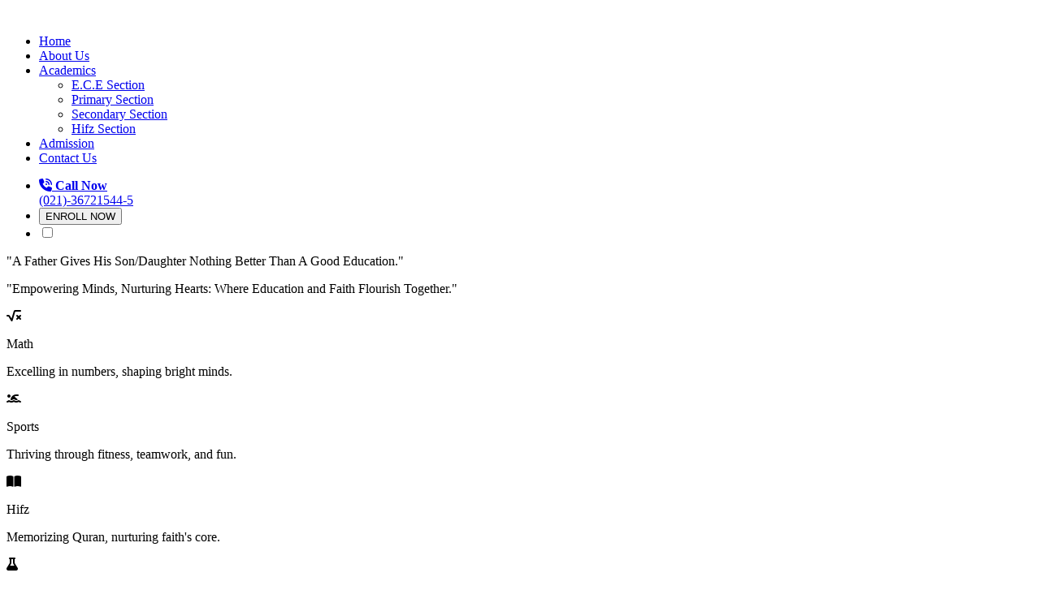

--- FILE ---
content_type: text/html
request_url: https://alyaqeen.com.pk/hifz-segment/assets/css/vendor.css?v=0.1
body_size: 6711
content:
    <!DOCTYPE html><html lang="en"><head> <meta name="robots" content="NOINDEX NOFOLLOW"> <title>Al-Yaqeen Schooling System </title> <meta name="description" content="Al-Yaqeen Schooling System"> <meta name="keywords" content="Al-Yaqeen Schooling System"> <meta name="author" content="SIMSIN"> <meta charset="UTF-8"> <meta name="viewport" content="width=device-width, initial-scale=1"> <link rel="apple-touch-icon" sizes="120x120" href="apple-touch-icon.png"> <link rel="icon" type="image/png" sizes="32x32" href="favicon-32x32.png"> <link rel="icon" type="image/png" sizes="16x16" href="favicon-16x16.png"> <link rel="manifest" href="site.webmanifest"> <link rel="mask-icon" href="safari-pinned-tab.svg" color="#221070"> <meta name="msapplication-TileColor" content="#221070"> <meta name="theme-color" content="#f9f9f9"> <link rel="preload" as="font" href="assets/css/fonts/S6u9w4BMUTPHh6UVSwiPGQ.woff2" type="font/woff2" crossorigin="anonymous"> <link rel="preload" as="font" href="assets/css/fonts/JTUSjIg1_i6t8kCHKm459Wlhyw.woff2" type="font/woff2" crossorigin="anonymous"> <link rel="preload" as="font" href="assets/css/fonts/JTUSjIg1_i6t8kCHKm459Wlhyw.woff2" type="font/woff2" crossorigin="anonymous"> <link rel="stylesheet" rel="preload" as="style" type="text/css" href="assets/css/vendor.css?v=0.1" crossorigin="anonymous" media="all" /> <link rel="stylesheet" rel="preload" as="style" type="text/css" href="assets/css/style.css?v=0.9.4" crossorigin="anonymous" media="all" /> <link rel="preload" type="text/javascript" as="script" href="assets/js/plugin.js" crossorigin="anonymous" /> <link rel="preload" type="text/javascript" as="script" href="assets/js/custom.js" crossorigin="anonymous" /> <script type="text/javascript" src="assets/js/jquery.min.js"></script> <script type="text/javascript" src="assets/js/plugin.js" defer></script> <link rel="preload" as="image" href="assets/img/logo.png?v=1"> <link rel="preload" type="text/javascript" as="script" href="assets/js/custom.js?v=0.1" crossorigin="anonymous" /> <script src="https://kit.fontawesome.com/4c72ca5534.js" crossorigin="anonymous" defer></script> <script>!function(f,b,e,v,n,t,s)
{if(f.fbq)return;n=f.fbq=function(){n.callMethod?
n.callMethod.apply(n,arguments):n.queue.push(arguments)};
if(!f._fbq)f._fbq=n;n.push=n;n.loaded=!0;n.version='2.0';
n.queue=[];t=b.createElement(e);t.async=!0;
t.src=v;s=b.getElementsByTagName(e)[0];
s.parentNode.insertBefore(t,s)}(window, document,'script',
'https://connect.facebook.net/en_US/fbevents.js');
fbq('init', '716785643982207');
fbq('track', 'PageView');</script><noscript><img height="1" width="1" style="display:none"
src="https://www.facebook.com/tr?id=716785643982207&ev=PageView&noscript=1"
/></noscript></head><body class="lozad" data-background-image="assets/img/body-bg.webp"> <div id="fb-root"></div> <script async defer crossorigin="anonymous" src="https://connect.facebook.net/en_GB/sdk.js#xfbml=1&version=v16.0" nonce="j1VUeDUu"></script> <div class="mainoverlay"></div> <header class="py-2"> <div class="container-fluid"> <div class="row align-items-center"> <div class="col-lg-3 col-md-4 col-8"> <a href="index.php"> <picture class="lozad" data-alt="Al-Yaqeen Schooling System"> <source srcset="assets/img/logo.webp" type="image/webp"> <source srcset="assets/img/logo.png" type="image/png"> <img class="logo"> </picture> </a> </div> <div class="col-xl-5 offset-xxl-1 col-lg-5 nav-bar"> <ul class="list-unstyled mb-0 d-lg-flex justify-content-between"> <li class="py-3 py-lg-0"> <a href="index.php" class=""> Home </a> </li> <li class="py-3 py-lg-0"> <a href="about.php" class=""> About Us </a> </li> <li class="py-3 py-lg-0 drop-down"> <a href="academic.php" class=""> Academics <ul class="list-unstyled dropdown-cont text-start px-2"> <li class="py-1 pt-2"> <a href="ece.php"> E.C.E Section </a> </li> <li class="py-1 "> <a href="primary.php"> Primary Section </a> </li> <li class="py-1 pt-2"> <a href="secondary.php"> Secondary Section </a> </li> <li class="py-1 pt-2"> <a href="hifz.php"> Hifz Section </a> </li> </ul> </a> </li> <li class="py-3 py-lg-0"> <a href="admission.php" class=""> Admission </a> </li> <li class="py-3 py-lg-0"> <a href="contact.php" class=""> Contact Us </a> </li> </ul> </div> <div class="col-xxl-3 col-xl-4 col-lg-4 col-md-8 col-4"> <ul class="list-unstyled d-flex justify-content-end align-items-center mb-0"> <li class="pe-md-4 pe-2"> <a href="tel:(021)-36721544" class="d-flex align-items-center"> <span class="fa-solid fa-phone-volume me-2 f-24 clr-1"></span> <span class="d-none d-md-block"><b class="clr-1">Call Now</b><br> <span class="extra-font">(021)-36721544-5</span> </span> </a> </li> <li class="d-none d-md-block"> <button class="f-16 fw-700" data-bs-toggle="modal" data-bs-target="#enrolModal"> ENROLL NOW </button> </li> <li class="nav-open ms-2 ms-md-4 d-lg-none"> <div class="ham "> <label for="check"> <input type="checkbox" id="check" /> <span></span> <span></span> <span></span> </label>  </div> </li> </ul> </div> </div> </div> </header> <section class="position-relative first padding-bottom"> <div class="banner"> <div class="item text-white bg" style="background-image:url('assets/img/banner.jpg')"> <div class="overlay py-5 h-100"> <div class="container-xl h-100"> <div class="row h-100 align-items-center justify-content-center"> <div class="col-xxl-11 cont" data-aos="fade-down" data-aos-duration="100"> <p class="f-55 fw-700 text-center">"A Father Gives His Son/Daughter Nothing Better Than A Good Education."</p>  </div> </div> </div> </div> </div> <div class="item text-white bg" style="background-image:url('assets/img/banner-2.jpg')"> <div class="overlay py-5 h-100"> <div class="container-xl h-100"> <div class="row h-100 align-items-center justify-content-center"> <div class="col-xxl-11 cont" data-aos="fade-down" data-aos-duration="100"> <p class="f-55 fw-700 text-center">"Empowering Minds, Nurturing Hearts: Where Education and Faith Flourish Together."</p>  </div> </div> </div> </div> </div> </div> <div class="banner-bottom"> <div class="container-fluid"> <div class="row align-items-end text-white"> <div class="col-xxl-9 col-lg-8 py-4 bg-1 order-2 order-lg-1"> <div class="row row-cols-md-5 row-cols-2 text-center justify-content-center"> <div class="col "> <i class="fa-solid fa-square-root-variable f-55 clr-2 mb-3"></i> <p class="fw-700 f-24">Math</p> <p> Excelling in numbers, shaping bright minds. </p> </div> <div class="col "> <i class="fa-solid fa-person-swimming f-55 clr-2 mb-3"></i> <p class="fw-700 f-24">Sports</p> <p> Thriving through fitness, teamwork, and fun. </p> </div> <div class="col "> <i class="fa-solid fa-book-open f-55 clr-2 mb-3"></i> <p class="fw-700 f-24">Hifz</p> <p>Memorizing Quran, nurturing faith's core. </p> </div> <div class="col "> <i class="fa-solid fa-flask f-55 f-55 clr-2 mb-3"></i> <p class="fw-700 f-24">Science</p> <p>Explore nature's secrets, mixed with Islamic wisdom. </p> </div> <div class="col "> <i class="fa-solid fa-users f-55 clr-2 mb-3"></i> <p class="fw-700 f-24">Community</p> <p>Impactful connections, serving society together. </p> </div> </div> </div> <div class="col-xxl-3 col-lg-4 col-md-11 order-1 order-lg-2 bg-2 p-5"> <h1 class="f-38 fw-700">Why Al-Yaqeen School Is Best Solution For Education</h1> <button class="f-16 fw-700" data-bs-toggle="modal" data-bs-target="#enrolModal">ENROLL NOW</button> </div> </div> </div> </div> </section> <section class="py-5"> <div class="container-xl py-5"> <div class="row justify-content-center align-items-center"> <div class="col-lg-6 col-md-5 d-none d-md-block align-self-center" data-aos="fade-right" data-aos-duration="1000"> <div class="about-image"> <img class="lozad" alt="about image" data-src="assets/img/about.jpg"> </div> </div> <div class="col-lg-6 col-md-7 " data-aos="fade-left" data-aos-duration="1000"> <h2 class="f-45 fw-700">About <br> <span class="clr-1">Al-Yaqeen School</span> </h2> <p class="f-16 fw-400">Al-Yaqeen strives to provide the best education in a rich Islamic environment where Islamic thoughts, practices, culture and knowledge of Islam are the dominant factors of the school curriculum. Our main goal is to inculcate the sentiments of believing in the superiority of Allah, devotion to the Prophet, desire to acquire the Islamic knowledge and adaptation of Islamic life style among the young learners.</p> <p class="f-16 fw-400">At Al-Yaqeen, children are memorizing Holy Quran along with the education on the pattern of Cambridge system of studies so that they can become the role model for others. </p> <div class="col-lg-4 col-md-6 ">  <a class="f-18 fw-700 btn " href="about.php">Read More</a> </div> </div> </div> </div> </section> <section class=" lozad bg" data-background-image="assets/img/academic-banner.jpg"> <div class="overlay-1 py-5 text-white"> <div class="container-xl py-5"> <div class="row justify-content-center align-items-center text-center "> <div class="col-lg-4 col-md-6 mb-3"> <div class="academic"> <div class="academic-image position-relative"> <img class="lozad" data-src="assets/img/a1.jpg" alt="academic image"> <div class="overlay d-flex justify-content-center align-items-center"> <div class=""> <p class="f-24 fw-700">Computer and Science Labs</p> <p class="f-16 fw-400 mb-0">Most modern and well-equipped, air-conditioned computer labs have been established in every campus. Regular computer classes are held for all students of class-I on wards. This facility provides an opportunity to our students to knowledge, to the level of GCE O’ level and secondary school certificate.</p> </div> </div> </div> </div> </div> <div class="col-lg-4 col-md-6 mb-3"> <div class="academic"> <div class="academic-image position-relative"> <img class="lozad" data-src="assets/img/a2.jpg" alt="academic image"> <div class="overlay d-flex justify-content-center align-items-center"> <div class=""> <p class="f-24 fw-700">Library</p> <p class="f-16 fw-400 mb-0">Magazines ,periodicals and general knowledge books, CDs and video cassettes on different subjects are available for the children. One period for library is being allocated for class-I on wards. Senior students are encouraged to use the library for preparing assignments.</p> </div> </div> </div> </div> </div> <div class="col-lg-4 col-md-6 mb-3"> <div class="academic"> <div class="academic-image position-relative"> <img class="lozad" data-src="assets/img/a3.jpg" alt="academic image"> <div class="overlay d-flex justify-content-center align-items-center"> <div class=""> <p class="f-24 fw-700">Co-curricular activities</p> <p class="f-16 fw-400 mb-0">Co-curricular activities are given due importance as they broaden the mental horizon of students, develop their potential and self-confidence. Declamation contest, debates, quiz competitions, Qira’at and Na’at competitions are organized to provide opportunities to the students to express themselves and prove their talents.All religious and historical days are celebrated in a befitting manner. </p> </div> </div> </div> </div> </div> </div> </div> </div> </section> <section class="lozad " data-background-image="assets/img/academic-banner.jpg"> <div class="overlay-2 py-5"> <div class="container-xl h-100"> <div class="row justify-content-center align-items-center text-center "> <div class="col-xl-10 col-lg-4 pt-5" data-aos="fade-down" data-aos-duration="1000"> <h2 class="f-45 fw-700">Academic Program</h2> </div> </div> <div class="row h-100 align-items-center justify-content-center"> <div class="col-lg-3 col-md-6 mb-3 "> <div class="box p-3 "> <a href="ece.php" class="mt-3"> <h3 class="f-24 fw-700 ">E.C.E Segment</h3> <p class="f-16 fw-700">(Playgroup - KG-II)</p> <p class="f-16 fw-400"> Our E.C.E segment is equipped with a rich variety of Montessori materials.The children work with these hands-on developmentally appropriate materials which foster their observation, concentration, creativity, and independence. Our goal is to develop an enduring desire for learning in the child. </p> </a> </div> </div> <div class="col-lg-3 col-md-6 mb-3 "> <div class="box p-3 "> <a href="primary.php" class="mt-3"> <h3 class="f-24 fw-700 ">Primary Section</h3> <p class="f-16 fw-700">(Class 1-V)</p> <p class="f-16 fw-400"> At the end of the final term of kindergarten students have the option of either taking Hifz or join the regular classes. The children, whose parents give their consent for Hifz are promoted to the Hifz section while the others move to the primary section. </p> </a> </div> </div> <div class="col-lg-3 col-md-6 mb-3 "> <div class="box p-3 "> <a href="secondary.php" class="mt-3"> <h3 class="f-24 fw-700 ">Secondary Section</h3> <p class="f-16 fw-700">(Class VI – X / O level) Rapid classes Catch up classes (for Huffaz)</p> <p class="f-16 fw-400"> The Upper Grades program is designed to extend and enhance the basic skills students need to be successful in school and in life. From wonder and discovery comes understanding. Students are encouraged to think creatively, to be innovative, to explore all the possibilities, and to think for themselves. </p> </a> </div> </div> <div class="col-lg-3 col-md-6 mb-3 "> <div class="box position-relative py-3 px-2 "> <a href="hifz.php" class="mt-3"> <h3 class="f-24 fw-700 ">Hifz Program </h3> <p class="f-16 fw-700">Regular Hifz (Hifz with academics) Special Hifz (fast track)</p> <p class="f-16 fw-400"> Regular hifz students memorize the Holy Quran along with the education on the pattern of Cambridge system. Students whose parents opt for the Hifz section are shifted to regular hifz classes. </p> </a> </div> </div> </div> </div> </div> </section> <section class=""> <div class="container-fluid "> <div class="row"> <div class="col-lg-8 align-self-center"> <div class="row align-items-center"> <div class="col-lg-6 col-md-6 py-5"> <div class="circle"> <div class="p-4"> <h2 class="f-24 fw-700 mb-0"> Core Values </h2> <p class="mb-0"> At Al-Yaqeen Schooling System, we are guided by core values that shape our commitment to a balanced education, encompassing both deen and dunya. </p> </div> </div> </div> <div class="col-lg-6 col-md-6 col-xxl-5 py-5"> <ul class="list-unstyled core-value text-white"> <li class="mb-3"> <div class="row align-items-center"> <div class="col-4"> <img class="lozad p-2" data-src="assets/img/cv-1.png"> </div> <div class="col-6 p-2"> <h3 class="f-18 mb-0">Excellence</h3> <p class="f-11 mb-0">We strive for academic excellence, fostering a culture of high standards and continuous improvement in all aspects of education. </p> </div> </li> <li class="mb-3"> <div class="row align-items-center"> <div class="col-4"> <img class="lozad p-2" data-src="assets/img/cv-1.png"> </div> <div class="col-6 p-2"> <h3 class="f-18 mb-0">Islamic Values</h3> <p class="f-11 mb-0">We provide a nurturing environment where Islamic values and teachings are integrated into every aspect of the curriculum. </p> </div> </li> <li class="mb-3"> <div class="row align-items-center"> <div class="col-4"> <img class="lozad p-2" data-src="assets/img/cv-1.png"> </div> <div class="col-6 p-2"> <h3 class="f-18 mb-0">Respect</h3> <p class="f-11 mb-0">We embrace and promote a respectful environment where every student is valued and respected. </p> </div> </li> <li class="mb-3"> <div class="row align-items-center"> <div class="col-4"> <img class="lozad p-2" data-src="assets/img/cv-1.png"> </div> <div class="col-6 p-2"> <h3 class="f-18 mb-0">Leadership</h3> <p class="f-11 mb-0"> We empower students to take on leadership roles, fostering skills such as critical thinking, problem-solving, and decision-making. </p> </div> </li> <li class="mb-3"> <div class="row align-items-center"> <div class="col-4"> <img class="lozad p-2" data-src="assets/img/cv-1.png"> </div> <div class="col-6 p-2"> <h3 class="f-18 mb-0">Balance</h3> <p class="f-11 mb-0">Our students are encouraged to excel academically while also developing a comprehensive understanding of their faith. </p> </div> </li> </ul> </div> </div> </div> <div class="col-lg-4 d-an-none align-self-end" data-aos="fade-left" data-aos-duration="1000"> <img class="lozad" data-src="assets/img/why.png" alt="cv image"> </div> </div> </div> </section> <section class="padding-bottom position-relative"> <div class="lozad bg" data-background-image="assets/img/gallery-banner.jpg"> <div class="overlay-1 padding-bottom"> <div class="container-xl pt-5"> <div class="row py-5 justify-content-between text-white"> <div class="col-xl-4 col-lg-2" data-aos="fade-right" data-aos-duration="1000"> <h2 class="f-45 fw-700">Our Gallery</h2> </div> </div> </div> <div class="container-fluid"> <div class=" autoplay pb-5 "> <div class=" mx-2"> <a href="./assets/img/1.jpg" data-fancybox='video-gallery' class=' play-btn-style'> <div class='portfolio'> <img data-lazy="./assets/img/1.jpg" alt="AL YAQEEN GALLERY"> </div> </a> </div> <div class=" mx-2"> <a href="./assets/img/2.jpg" data-fancybox='video-gallery' class=' play-btn-style'> <div class='portfolio'> <img data-lazy="./assets/img/2.jpg" alt="AL YAQEEN GALLERY"> </div> </a> </div> <div class=" mx-2"> <a href="./assets/img/3.jpg" data-fancybox='video-gallery' class=' play-btn-style'> <div class='portfolio'> <img data-lazy="./assets/img/3.jpg" alt="AL YAQEEN GALLERY"> </div> </a> </div> <div class=" mx-2"> <a href="./assets/img/4.jpg" data-fancybox='video-gallery' class=' play-btn-style'> <div class='portfolio'> <img data-lazy="./assets/img/4.jpg" alt="AL YAQEEN GALLERY"> </div> </a> </div> <div class=" mx-2"> <a href="./assets/img/1.jpg" data-fancybox='video-gallery' class=' play-btn-style'> <div class='portfolio'> <img data-lazy="./assets/img/1.jpg" alt="AL YAQEEN GALLERY"> </div> </a> </div> <div class=" mx-2"> <a href="./assets/img/2.jpg" data-fancybox='video-gallery' class=' play-btn-style'> <div class='portfolio'> <img data-lazy="./assets/img/2.jpg" alt="AL YAQEEN GALLERY"> </div> </a> </div> <div class=" mx-2"> <a href="./assets/img/3.jpg" data-fancybox='video-gallery' class=' play-btn-style'> <div class='portfolio'> <img data-lazy="./assets/img/3.jpg" alt="AL YAQEEN GALLERY"> </div> </a> </div> <div class=" mx-2"> <a href="./assets/img/4.jpg" data-fancybox='video-gallery' class=' play-btn-style'> <div class='portfolio'> <img data-lazy="./assets/img/4.jpg" alt="AL YAQEEN GALLERY"> </div> </a> </div> </div> </div> <div class="container cta mt-md-5 "> <div class="row d-flex justify-content-center align-items-center"> <div class="col-lg-10 col-md-10 col-11 "> <div class="ribbon-wrapper ribbon-wrapper--overlap"> <div class="ribbon__wrapper"> <div class="ribbon__left "> <div class="ribbon__left-tip"></div> </div> <div class="ribbon__right "> <div class="ribbon__right-tip"></div> </div> <div class="ribbon__text"> <p class="f-45 fw-700 clr-1">Register Now</p> <p>We provide an environment where our children develop into empathetic, self-directed, critical thinkers who do not give up when faced with challenges. </p> <button class="f-16 fw-700" data-bs-toggle="modal" data-bs-target="#enrolModal">ENROLL NOW</button> </div> </div> </div> </div> </div> </div> </div> </div></section> <section class="py-5"> <div class="container-xl "> <div class="row py-5 align-items-center "> <div class="col-xl-4 col-lg-3" data-aos="fade-right" data-aos-duration="1000"> <h2 class="f-45 fw-700">Our Campuses</h2> </div> </div> <div class="campus"> <div class="item px-3"> <div class="row text-white py-5 "> <div class="col-lg-7 bg-1 justify-content-center align-self-center p-5 order-lg-1"> <h3 class="f-45 fw-700">Gulshan ECE Campus</h3> <ul class="list-unstyled"> <li class="mt-4"> <a href="https://goo.gl/maps/K4wWfCYgtTy8Ac5x6" target="blank" class="d-flex align-items-center "> <i class="fa-solid fa-location-arrow"></i> <span class="f-18 fw-700 d-md-block ms-4">Find Us At<br> <span class="f-16 fw-400">Bunglow No# E-64, Block # 7 Gulshan-e-Iqbal Karachi.</span> </span> </a> </li> <li class="mt-4"> <a href="tel:021-34182168" class="d-flex align-items-center "> <i class="fa-solid fa-phone-volume"></i> <span class="f-18 fw-700 d-md-block ms-4">Call Us<br> <span class="f-16 fw-400">(021)-34182168-9</span> </span> </a> </li> </ul> </div> <div class="col-lg-5 ps-0 order-lg-2"> <img alt="campus image" data-lazy="assets/img/c1.jpg"> </div> </div> </div> <div class="item px-3"> <div class="row text-white py-5 "> <div class="col-lg-7 bg-1 justify-content-center align-self-center p-5 order-lg-1"> <h3 class="f-45 fw-700">Senior Girls Campus</h3> <ul class="list-unstyled"> <li class="mt-4"> <a href="https://goo.gl/maps/rgVC6AQEtpq9iypw9" target="blank" class="d-flex align-items-center "> <i class="fa-solid fa-location-arrow"></i> <span class="f-18 fw-700 d-md-block ms-4">Find Us At<br> <span class="f-16 fw-400">D-27, Block # D North Nazimabad Karachi. </span> </span> </a> </li> <li class="mt-4"> <a href="tel:021-36721544" class="d-flex align-items-center "> <i class="fa-solid fa-phone-volume"></i> <span class="f-18 fw-700 d-md-block ms-4">Call Us<br> <span class="f-16 fw-400">(021)-36721544-5</span> </span> </a> </li> </ul> </div> <div class="col-lg-5 ps-0 order-lg-2"> <img alt="campus image" data-lazy="assets/img/c2.png"> </div> </div> </div> <div class="item px-3"> <div class="row text-white py-5 "> <div class="col-lg-7 bg-1 justify-content-center align-self-center p-5 order-lg-1"> <h3 class="f-45 fw-700">P.E.C.H.S Campus</h3> <ul class="list-unstyled"> <li class="mt-4"> <a href="https://goo.gl/maps/gRqmUSDvvVohTKnY7" target="blank" class="d-flex align-items-center "> <i class="fa-solid fa-location-arrow"></i> <span class="f-18 fw-700 d-md-block ms-4">Find Us At<br> <span class="f-16 fw-400">190-F, Block 2, P.E.C.H.S, Karachi.</span> </span> </a> </li> <li class="mt-4"> <a href="tel:021-34310414" class="d-flex align-items-center "> <i class="fa-solid fa-phone-volume"></i> <span class="f-18 fw-700 d-md-block ms-4">Call Us<br> <span class="f-16 fw-400">(021)-34310414-3</span> </span> </a> </li> </ul> </div> <div class="col-lg-5 ps-0 order-lg-2"> <img alt="campus image" data-lazy="assets/img/c1.jpg"> </div> </div> </div> <div class="item px-3"> <div class="row text-white py-5 "> <div class="col-lg-7 bg-1 justify-content-center align-self-center p-5 order-lg-1"> <h3 class="f-45 fw-700">North ECE Campus</h3> <ul class="list-unstyled"> <li class="mt-4"> <a href="https://goo.gl/maps/4dpozewpF44bD7zT7" target="blank" class="d-flex align-items-center "> <i class="fa-solid fa-location-arrow"></i> <span class="f-18 fw-700 d-md-block ms-4">Find Us At<br> <span class="f-16 fw-400">D-29, Block H, North Nazimabad, Karachi.</span> </span> </a> </li> <li class="mt-4"> <a href="tel:021-36676403" class="d-flex align-items-center "> <i class="fa-solid fa-phone-volume"></i> <span class="f-18 fw-700 d-md-block ms-4">Call Us<br> <span class="f-16 fw-400">(021)-36676403-4</span> </span> </a> </li> </ul> </div> <div class="col-lg-5 ps-0 order-lg-2"> <img alt="campus image" data-lazy="assets/img/c1.jpg"> </div> </div> </div> <div class="item px-3"> <div class="row text-white py-5 "> <div class="col-lg-7 bg-1 justify-content-center align-self-center p-5 order-lg-1"> <h3 class="f-45 fw-700">Senior Boys Campus</h3> <ul class="list-unstyled"> <li class="mt-4"> <a href="https://goo.gl/maps/XP5Jw45DUv4dMVDK8" target="blank" class="d-flex align-items-center "> <i class="fa-solid fa-location-arrow"></i> <span class="f-18 fw-700 d-md-block ms-4">Find Us At<br> <span class="f-16 fw-400">C-22, Block D, North Nazimabad, Karachi.</span> </span> </a> </li> <li class="mt-4"> <a href="tel:021-36721191" class="d-flex align-items-center "> <i class="fa-solid fa-phone-volume"></i> <span class="f-18 fw-700 d-md-block ms-4">Call Us<br> <span class="f-16 fw-400">(021)-36721191-2</span> </span> </a> </li> </ul> </div> <div class="col-lg-5 ps-0 order-lg-2"> <img alt="campus image" data-lazy="assets/img/c1.jpg"> </div> </div> </div> <div class="item px-3"> <div class="row text-white py-5 "> <div class="col-lg-7 bg-1 justify-content-center align-self-center p-5 order-lg-1"> <h3 class="f-45 fw-700">Gulshan Campus-II</h3> <ul class="list-unstyled"> <li class="mt-4"> <a href="https://goo.gl/maps/TdeLyaydcAAXxfpu6" target="blank" class="d-flex align-items-center "> <i class="fa-solid fa-location-arrow"></i> <span class="f-18 fw-700 d-md-block ms-4">Find Us At<br> <span class="f-16 fw-400">E-122, Block 7, Gulshan-e-Iqbal, Karachi.</span> </span> </a> </li> <li class="mt-4"> <a href="tel:021-34823377" class="d-flex align-items-center "> <i class="fa-solid fa-phone-volume"></i> <span class="f-18 fw-700 d-md-block ms-4">Call Us<br> <span class="f-16 fw-400">(021)-34823377-8</span> </span> </a> </li> </ul> </div> <div class="col-lg-5 ps-0 order-lg-2"> <img alt="campus image" data-lazy="assets/img/c1.jpg"> </div> </div> </div> </div> </div></section> <section class="py-5"> <div class="container-xl "> <div class="row py-5 justify-content-between "> <div class="col-xl-4 col-lg-3" data-aos="fade-right" data-aos-duration="1000"> <p class="f-14 fw-700 text-muted">Reviews</p> <h2 class="f-56 fw-700">Testimonials</h2> </div>  <div class="reviews py-5"> <div class="mx-2 mb-3"> <p class="f-16 fw-400">My 2 sons are studying since academic year 2019- 20 and I've experienced a remarkable change in their Islamic knowledge. </p> <p class="f-16 fw-700">Abdul Khalick</p>  </div> <div class="mx-2 mb-3"> <p class="f-16 fw-400">Its better choice for parents those requires balanced education their children ...... ECE staff well trained ...and educated .... I like and trusted. </p> <p class="f-16 fw-700">Muhammad Jawaid Jamil</p>  </div> <div class="mx-2 mb-3"> <p class="f-16 fw-400">Very cooperative staff... balanced education of both Quran and academics both. </p> <p class="f-16 fw-700">Farah Asim</p>  </div> <div class="mx-2 mb-3"> <p class="f-16 fw-400">THIS IS VERY FANTANTIC SCHOOL MY SON HIFZ IN THERE SCHOOL. </p> <p class="f-16 fw-700">Nida Syed</p>  </div> </div> </div> </div> </section> <footer class="text-white bg lozad" id="enroll" data-background-image="assets/img/footer-banner.jpg"> <div class=" overlay-1 py-5"> <div class="container"> <div class="row pt-5 justify-content-center align-items-center"> <div class="col-lg-3 pb-4 col-12"> <img class="lozad" data-src="assets/img/footer-logo.png" alt=""> </div> <div class="col-lg-3 "> <div class="row"> <div class="col-6"> <ul class="list-unstyled mb-0 "> <li class="pb-4"><a href="index.php">Home</a></li> <li class="pb-4"><a href="about.php">About Us</a></li> <li class="pb-4"><a href="academic.php">Academic</a></li> </ul> </div> <div class="col-6"> <ul class="list-unstyled mb-0 "> <li class="pb-4"><a href="admission.php">Admission</a></li> <li class="pb-4"><a href="gallery.php">Campus Life</a></li> <li class="pb-4"><a href="contact.php">Contact Us</a></li> </ul> </div> </div> </div> <div class="col-lg-3 col-md-6"> <ul class="list-unstyled"> <li class="mt-3"> <a href="tel:(021)-36721544" class="d-flex align-items-center"> <i class="fa-solid fa-phone-volume"></i> <span class="f-18 fw-700 d-md-block ms-4 ">Call Us<br> <span class="f-18 fw-400">(021)-36721544-5</span> </span> </a> </li> <li class="mt-3"> <a href="mailto:info@alyaqeen.com.pk" class="d-flex align-items-center"> <i class="fa-solid fa-envelope"></i> <span class="f-18 fw-700 d-md-block ms-4 ">Mail us at<br> <span class="f-18 fw-400">info@alyaqeen.com.pk</span> </span> </a> </li> <li class="mt-3"> <a href="https://goo.gl/maps/rgVC6AQEtpq9iypw9" target="blank" class="d-flex align-items-center "> <i class="fa-solid fa-location-arrow"></i> <span class="f-18 fw-700 d-md-block ms-4 ">Find Us At<br> <span class="f-18 fw-400">F-2 blk H North Nazimabad karachi.</span> </span> </a> </li> </ul> </div> <div class="col-lg-3 col-md-6 col-12 mt-5"> <div class="fb-page" data-href="https://www.facebook.com/ALYAQEEN.SCHOOL/" data-tabs="timeline" data-width="" data-height="250" data-small-header="false" data-adapt-container-width="true" data-hide-cover="false" data-show-facepile="true"> <blockquote cite="https://www.facebook.com/ALYAQEEN.SCHOOL/" class="fb-xfbml-parse-ignore"> <a href="https://www.facebook.com/ALYAQEEN.SCHOOL/">Facebook</a> </blockquote> </div> </div> <div class="col-12 text-center mt-5 mb-0"> © Al-Yaqeen Schooling System | Design And Developed By <a class="f-14 fw-400" href="https://simsin.com.pk/" target="_blank">SIMSIN</a> </div> </div> </div> </div> </footer>  <div class="modal fade" id="enrolModal" tabindex="-1" aria-labelledby="enrolModalLabel" aria-hidden="true"> <div class="modal-dialog modal-dialog-centered "> <div class="modal-content"> <div class=" enrol px-4 py-5 text-center"> <p class="f-24 fw-400">Registration</p> <p class="fw-700 f-45 clr-1"> Enroll Now </p> <form action="" method="POST"> <div class="row row-cols-1 "> <div class="form-groups col mb-3 "> <input type="text" placeholder="Enter Your Name" name="name" id="name" class="form-control" required="" value=""> </div> <div class="form-groups col mb-3"> <input type="text" placeholder="Enter Your Email" name="email" id="email" class="form-control" required="" value=""> </div> <div class="form-groups col mb-3"> <input type="text" placeholder="Enter Your Phone" name="phone" id="phone" class="form-control phone" required="" value=""> </div> <div class="form-groups col mb-3"> <textarea type="text" placeholder="Enter Your Message" name="message" id="message" class="form-control" rows="2" value=""></textarea> </div> <div class="col"> <button class="w-100" name="form" type="enrol" value="registraion3">ENROLL NOW</button> </div> </div> </form> </div> </div> </div> </div> <script type="text/javascript" src="assets/js/lozad.min.js"></script> <script type="text/javascript" src="assets/js/custom.js?v=1.4" defer></script><script src="https://cdnjs.cloudflare.com/ajax/libs/jquery.inputmask/3.3.4/jquery.inputmask.bundle.min.js"></script> <script> $(document).ready(function() { $('.phone').inputmask('0399-9999999', { "clearIncomplete": true }); });</script> <script type="text/javascript">const observer = lozad('.lozad', { rootMargin: '10px 0px', threshold: 0.1, enableAutoReload: true
});
observer.observe(); </script> </body> </html>

--- FILE ---
content_type: text/html
request_url: https://alyaqeen.com.pk/hifz-segment/assets/css/style.css?v=0.9.4
body_size: 6679
content:
    <!DOCTYPE html><html lang="en"><head> <meta name="robots" content="NOINDEX NOFOLLOW"> <title>Al-Yaqeen Schooling System </title> <meta name="description" content="Al-Yaqeen Schooling System"> <meta name="keywords" content="Al-Yaqeen Schooling System"> <meta name="author" content="SIMSIN"> <meta charset="UTF-8"> <meta name="viewport" content="width=device-width, initial-scale=1"> <link rel="apple-touch-icon" sizes="120x120" href="apple-touch-icon.png"> <link rel="icon" type="image/png" sizes="32x32" href="favicon-32x32.png"> <link rel="icon" type="image/png" sizes="16x16" href="favicon-16x16.png"> <link rel="manifest" href="site.webmanifest"> <link rel="mask-icon" href="safari-pinned-tab.svg" color="#221070"> <meta name="msapplication-TileColor" content="#221070"> <meta name="theme-color" content="#f9f9f9"> <link rel="preload" as="font" href="assets/css/fonts/S6u9w4BMUTPHh6UVSwiPGQ.woff2" type="font/woff2" crossorigin="anonymous"> <link rel="preload" as="font" href="assets/css/fonts/JTUSjIg1_i6t8kCHKm459Wlhyw.woff2" type="font/woff2" crossorigin="anonymous"> <link rel="preload" as="font" href="assets/css/fonts/JTUSjIg1_i6t8kCHKm459Wlhyw.woff2" type="font/woff2" crossorigin="anonymous"> <link rel="stylesheet" rel="preload" as="style" type="text/css" href="assets/css/vendor.css?v=0.1" crossorigin="anonymous" media="all" /> <link rel="stylesheet" rel="preload" as="style" type="text/css" href="assets/css/style.css?v=0.9.4" crossorigin="anonymous" media="all" /> <link rel="preload" type="text/javascript" as="script" href="assets/js/plugin.js" crossorigin="anonymous" /> <link rel="preload" type="text/javascript" as="script" href="assets/js/custom.js" crossorigin="anonymous" /> <script type="text/javascript" src="assets/js/jquery.min.js"></script> <script type="text/javascript" src="assets/js/plugin.js" defer></script> <link rel="preload" as="image" href="assets/img/logo.png?v=1"> <link rel="preload" type="text/javascript" as="script" href="assets/js/custom.js?v=0.1" crossorigin="anonymous" /> <script src="https://kit.fontawesome.com/4c72ca5534.js" crossorigin="anonymous" defer></script> <script>!function(f,b,e,v,n,t,s)
{if(f.fbq)return;n=f.fbq=function(){n.callMethod?
n.callMethod.apply(n,arguments):n.queue.push(arguments)};
if(!f._fbq)f._fbq=n;n.push=n;n.loaded=!0;n.version='2.0';
n.queue=[];t=b.createElement(e);t.async=!0;
t.src=v;s=b.getElementsByTagName(e)[0];
s.parentNode.insertBefore(t,s)}(window, document,'script',
'https://connect.facebook.net/en_US/fbevents.js');
fbq('init', '716785643982207');
fbq('track', 'PageView');</script><noscript><img height="1" width="1" style="display:none"
src="https://www.facebook.com/tr?id=716785643982207&ev=PageView&noscript=1"
/></noscript></head><body class="lozad" data-background-image="assets/img/body-bg.webp"> <div id="fb-root"></div> <script async defer crossorigin="anonymous" src="https://connect.facebook.net/en_GB/sdk.js#xfbml=1&version=v16.0" nonce="j1VUeDUu"></script> <div class="mainoverlay"></div> <header class="py-2"> <div class="container-fluid"> <div class="row align-items-center"> <div class="col-lg-3 col-md-4 col-8"> <a href="index.php"> <picture class="lozad" data-alt="Al-Yaqeen Schooling System"> <source srcset="assets/img/logo.webp" type="image/webp"> <source srcset="assets/img/logo.png" type="image/png"> <img class="logo"> </picture> </a> </div> <div class="col-xl-5 offset-xxl-1 col-lg-5 nav-bar"> <ul class="list-unstyled mb-0 d-lg-flex justify-content-between"> <li class="py-3 py-lg-0"> <a href="index.php" class=""> Home </a> </li> <li class="py-3 py-lg-0"> <a href="about.php" class=""> About Us </a> </li> <li class="py-3 py-lg-0 drop-down"> <a href="academic.php" class=""> Academics <ul class="list-unstyled dropdown-cont text-start px-2"> <li class="py-1 pt-2"> <a href="ece.php"> E.C.E Section </a> </li> <li class="py-1 "> <a href="primary.php"> Primary Section </a> </li> <li class="py-1 pt-2"> <a href="secondary.php"> Secondary Section </a> </li> <li class="py-1 pt-2"> <a href="hifz.php"> Hifz Section </a> </li> </ul> </a> </li> <li class="py-3 py-lg-0"> <a href="admission.php" class=""> Admission </a> </li> <li class="py-3 py-lg-0"> <a href="contact.php" class=""> Contact Us </a> </li> </ul> </div> <div class="col-xxl-3 col-xl-4 col-lg-4 col-md-8 col-4"> <ul class="list-unstyled d-flex justify-content-end align-items-center mb-0"> <li class="pe-md-4 pe-2"> <a href="tel:(021)-36721544" class="d-flex align-items-center"> <span class="fa-solid fa-phone-volume me-2 f-24 clr-1"></span> <span class="d-none d-md-block"><b class="clr-1">Call Now</b><br> <span class="extra-font">(021)-36721544-5</span> </span> </a> </li> <li class="d-none d-md-block"> <button class="f-16 fw-700" data-bs-toggle="modal" data-bs-target="#enrolModal"> ENROLL NOW </button> </li> <li class="nav-open ms-2 ms-md-4 d-lg-none"> <div class="ham "> <label for="check"> <input type="checkbox" id="check" /> <span></span> <span></span> <span></span> </label>  </div> </li> </ul> </div> </div> </div> </header> <section class="position-relative first padding-bottom"> <div class="banner"> <div class="item text-white bg" style="background-image:url('assets/img/banner.jpg')"> <div class="overlay py-5 h-100"> <div class="container-xl h-100"> <div class="row h-100 align-items-center justify-content-center"> <div class="col-xxl-11 cont" data-aos="fade-down" data-aos-duration="100"> <p class="f-55 fw-700 text-center">"A Father Gives His Son/Daughter Nothing Better Than A Good Education."</p>  </div> </div> </div> </div> </div> <div class="item text-white bg" style="background-image:url('assets/img/banner-2.jpg')"> <div class="overlay py-5 h-100"> <div class="container-xl h-100"> <div class="row h-100 align-items-center justify-content-center"> <div class="col-xxl-11 cont" data-aos="fade-down" data-aos-duration="100"> <p class="f-55 fw-700 text-center">"Empowering Minds, Nurturing Hearts: Where Education and Faith Flourish Together."</p>  </div> </div> </div> </div> </div> </div> <div class="banner-bottom"> <div class="container-fluid"> <div class="row align-items-end text-white"> <div class="col-xxl-9 col-lg-8 py-4 bg-1 order-2 order-lg-1"> <div class="row row-cols-md-5 row-cols-2 text-center justify-content-center"> <div class="col "> <i class="fa-solid fa-square-root-variable f-55 clr-2 mb-3"></i> <p class="fw-700 f-24">Math</p> <p> Excelling in numbers, shaping bright minds. </p> </div> <div class="col "> <i class="fa-solid fa-person-swimming f-55 clr-2 mb-3"></i> <p class="fw-700 f-24">Sports</p> <p> Thriving through fitness, teamwork, and fun. </p> </div> <div class="col "> <i class="fa-solid fa-book-open f-55 clr-2 mb-3"></i> <p class="fw-700 f-24">Hifz</p> <p>Memorizing Quran, nurturing faith's core. </p> </div> <div class="col "> <i class="fa-solid fa-flask f-55 f-55 clr-2 mb-3"></i> <p class="fw-700 f-24">Science</p> <p>Explore nature's secrets, mixed with Islamic wisdom. </p> </div> <div class="col "> <i class="fa-solid fa-users f-55 clr-2 mb-3"></i> <p class="fw-700 f-24">Community</p> <p>Impactful connections, serving society together. </p> </div> </div> </div> <div class="col-xxl-3 col-lg-4 col-md-11 order-1 order-lg-2 bg-2 p-5"> <h1 class="f-38 fw-700">Why Al-Yaqeen School Is Best Solution For Education</h1> <button class="f-16 fw-700" data-bs-toggle="modal" data-bs-target="#enrolModal">ENROLL NOW</button> </div> </div> </div> </div> </section> <section class="py-5"> <div class="container-xl py-5"> <div class="row justify-content-center align-items-center"> <div class="col-lg-6 col-md-5 d-none d-md-block align-self-center" data-aos="fade-right" data-aos-duration="1000"> <div class="about-image"> <img class="lozad" alt="about image" data-src="assets/img/about.jpg"> </div> </div> <div class="col-lg-6 col-md-7 " data-aos="fade-left" data-aos-duration="1000"> <h2 class="f-45 fw-700">About <br> <span class="clr-1">Al-Yaqeen School</span> </h2> <p class="f-16 fw-400">Al-Yaqeen strives to provide the best education in a rich Islamic environment where Islamic thoughts, practices, culture and knowledge of Islam are the dominant factors of the school curriculum. Our main goal is to inculcate the sentiments of believing in the superiority of Allah, devotion to the Prophet, desire to acquire the Islamic knowledge and adaptation of Islamic life style among the young learners.</p> <p class="f-16 fw-400">At Al-Yaqeen, children are memorizing Holy Quran along with the education on the pattern of Cambridge system of studies so that they can become the role model for others. </p> <div class="col-lg-4 col-md-6 ">  <a class="f-18 fw-700 btn " href="about.php">Read More</a> </div> </div> </div> </div> </section> <section class=" lozad bg" data-background-image="assets/img/academic-banner.jpg"> <div class="overlay-1 py-5 text-white"> <div class="container-xl py-5"> <div class="row justify-content-center align-items-center text-center "> <div class="col-lg-4 col-md-6 mb-3"> <div class="academic"> <div class="academic-image position-relative"> <img class="lozad" data-src="assets/img/a1.jpg" alt="academic image"> <div class="overlay d-flex justify-content-center align-items-center"> <div class=""> <p class="f-24 fw-700">Computer and Science Labs</p> <p class="f-16 fw-400 mb-0">Most modern and well-equipped, air-conditioned computer labs have been established in every campus. Regular computer classes are held for all students of class-I on wards. This facility provides an opportunity to our students to knowledge, to the level of GCE O’ level and secondary school certificate.</p> </div> </div> </div> </div> </div> <div class="col-lg-4 col-md-6 mb-3"> <div class="academic"> <div class="academic-image position-relative"> <img class="lozad" data-src="assets/img/a2.jpg" alt="academic image"> <div class="overlay d-flex justify-content-center align-items-center"> <div class=""> <p class="f-24 fw-700">Library</p> <p class="f-16 fw-400 mb-0">Magazines ,periodicals and general knowledge books, CDs and video cassettes on different subjects are available for the children. One period for library is being allocated for class-I on wards. Senior students are encouraged to use the library for preparing assignments.</p> </div> </div> </div> </div> </div> <div class="col-lg-4 col-md-6 mb-3"> <div class="academic"> <div class="academic-image position-relative"> <img class="lozad" data-src="assets/img/a3.jpg" alt="academic image"> <div class="overlay d-flex justify-content-center align-items-center"> <div class=""> <p class="f-24 fw-700">Co-curricular activities</p> <p class="f-16 fw-400 mb-0">Co-curricular activities are given due importance as they broaden the mental horizon of students, develop their potential and self-confidence. Declamation contest, debates, quiz competitions, Qira’at and Na’at competitions are organized to provide opportunities to the students to express themselves and prove their talents.All religious and historical days are celebrated in a befitting manner. </p> </div> </div> </div> </div> </div> </div> </div> </div> </section> <section class="lozad " data-background-image="assets/img/academic-banner.jpg"> <div class="overlay-2 py-5"> <div class="container-xl h-100"> <div class="row justify-content-center align-items-center text-center "> <div class="col-xl-10 col-lg-4 pt-5" data-aos="fade-down" data-aos-duration="1000"> <h2 class="f-45 fw-700">Academic Program</h2> </div> </div> <div class="row h-100 align-items-center justify-content-center"> <div class="col-lg-3 col-md-6 mb-3 "> <div class="box p-3 "> <a href="ece.php" class="mt-3"> <h3 class="f-24 fw-700 ">E.C.E Segment</h3> <p class="f-16 fw-700">(Playgroup - KG-II)</p> <p class="f-16 fw-400"> Our E.C.E segment is equipped with a rich variety of Montessori materials.The children work with these hands-on developmentally appropriate materials which foster their observation, concentration, creativity, and independence. Our goal is to develop an enduring desire for learning in the child. </p> </a> </div> </div> <div class="col-lg-3 col-md-6 mb-3 "> <div class="box p-3 "> <a href="primary.php" class="mt-3"> <h3 class="f-24 fw-700 ">Primary Section</h3> <p class="f-16 fw-700">(Class 1-V)</p> <p class="f-16 fw-400"> At the end of the final term of kindergarten students have the option of either taking Hifz or join the regular classes. The children, whose parents give their consent for Hifz are promoted to the Hifz section while the others move to the primary section. </p> </a> </div> </div> <div class="col-lg-3 col-md-6 mb-3 "> <div class="box p-3 "> <a href="secondary.php" class="mt-3"> <h3 class="f-24 fw-700 ">Secondary Section</h3> <p class="f-16 fw-700">(Class VI – X / O level) Rapid classes Catch up classes (for Huffaz)</p> <p class="f-16 fw-400"> The Upper Grades program is designed to extend and enhance the basic skills students need to be successful in school and in life. From wonder and discovery comes understanding. Students are encouraged to think creatively, to be innovative, to explore all the possibilities, and to think for themselves. </p> </a> </div> </div> <div class="col-lg-3 col-md-6 mb-3 "> <div class="box position-relative py-3 px-2 "> <a href="hifz.php" class="mt-3"> <h3 class="f-24 fw-700 ">Hifz Program </h3> <p class="f-16 fw-700">Regular Hifz (Hifz with academics) Special Hifz (fast track)</p> <p class="f-16 fw-400"> Regular hifz students memorize the Holy Quran along with the education on the pattern of Cambridge system. Students whose parents opt for the Hifz section are shifted to regular hifz classes. </p> </a> </div> </div> </div> </div> </div> </section> <section class=""> <div class="container-fluid "> <div class="row"> <div class="col-lg-8 align-self-center"> <div class="row align-items-center"> <div class="col-lg-6 col-md-6 py-5"> <div class="circle"> <div class="p-4"> <h2 class="f-24 fw-700 mb-0"> Core Values </h2> <p class="mb-0"> At Al-Yaqeen Schooling System, we are guided by core values that shape our commitment to a balanced education, encompassing both deen and dunya. </p> </div> </div> </div> <div class="col-lg-6 col-md-6 col-xxl-5 py-5"> <ul class="list-unstyled core-value text-white"> <li class="mb-3"> <div class="row align-items-center"> <div class="col-4"> <img class="lozad p-2" data-src="assets/img/cv-1.png"> </div> <div class="col-6 p-2"> <h3 class="f-18 mb-0">Excellence</h3> <p class="f-11 mb-0">We strive for academic excellence, fostering a culture of high standards and continuous improvement in all aspects of education. </p> </div> </li> <li class="mb-3"> <div class="row align-items-center"> <div class="col-4"> <img class="lozad p-2" data-src="assets/img/cv-1.png"> </div> <div class="col-6 p-2"> <h3 class="f-18 mb-0">Islamic Values</h3> <p class="f-11 mb-0">We provide a nurturing environment where Islamic values and teachings are integrated into every aspect of the curriculum. </p> </div> </li> <li class="mb-3"> <div class="row align-items-center"> <div class="col-4"> <img class="lozad p-2" data-src="assets/img/cv-1.png"> </div> <div class="col-6 p-2"> <h3 class="f-18 mb-0">Respect</h3> <p class="f-11 mb-0">We embrace and promote a respectful environment where every student is valued and respected. </p> </div> </li> <li class="mb-3"> <div class="row align-items-center"> <div class="col-4"> <img class="lozad p-2" data-src="assets/img/cv-1.png"> </div> <div class="col-6 p-2"> <h3 class="f-18 mb-0">Leadership</h3> <p class="f-11 mb-0"> We empower students to take on leadership roles, fostering skills such as critical thinking, problem-solving, and decision-making. </p> </div> </li> <li class="mb-3"> <div class="row align-items-center"> <div class="col-4"> <img class="lozad p-2" data-src="assets/img/cv-1.png"> </div> <div class="col-6 p-2"> <h3 class="f-18 mb-0">Balance</h3> <p class="f-11 mb-0">Our students are encouraged to excel academically while also developing a comprehensive understanding of their faith. </p> </div> </li> </ul> </div> </div> </div> <div class="col-lg-4 d-an-none align-self-end" data-aos="fade-left" data-aos-duration="1000"> <img class="lozad" data-src="assets/img/why.png" alt="cv image"> </div> </div> </div> </section> <section class="padding-bottom position-relative"> <div class="lozad bg" data-background-image="assets/img/gallery-banner.jpg"> <div class="overlay-1 padding-bottom"> <div class="container-xl pt-5"> <div class="row py-5 justify-content-between text-white"> <div class="col-xl-4 col-lg-2" data-aos="fade-right" data-aos-duration="1000"> <h2 class="f-45 fw-700">Our Gallery</h2> </div> </div> </div> <div class="container-fluid"> <div class=" autoplay pb-5 "> <div class=" mx-2"> <a href="./assets/img/1.jpg" data-fancybox='video-gallery' class=' play-btn-style'> <div class='portfolio'> <img data-lazy="./assets/img/1.jpg" alt="AL YAQEEN GALLERY"> </div> </a> </div> <div class=" mx-2"> <a href="./assets/img/2.jpg" data-fancybox='video-gallery' class=' play-btn-style'> <div class='portfolio'> <img data-lazy="./assets/img/2.jpg" alt="AL YAQEEN GALLERY"> </div> </a> </div> <div class=" mx-2"> <a href="./assets/img/3.jpg" data-fancybox='video-gallery' class=' play-btn-style'> <div class='portfolio'> <img data-lazy="./assets/img/3.jpg" alt="AL YAQEEN GALLERY"> </div> </a> </div> <div class=" mx-2"> <a href="./assets/img/4.jpg" data-fancybox='video-gallery' class=' play-btn-style'> <div class='portfolio'> <img data-lazy="./assets/img/4.jpg" alt="AL YAQEEN GALLERY"> </div> </a> </div> <div class=" mx-2"> <a href="./assets/img/1.jpg" data-fancybox='video-gallery' class=' play-btn-style'> <div class='portfolio'> <img data-lazy="./assets/img/1.jpg" alt="AL YAQEEN GALLERY"> </div> </a> </div> <div class=" mx-2"> <a href="./assets/img/2.jpg" data-fancybox='video-gallery' class=' play-btn-style'> <div class='portfolio'> <img data-lazy="./assets/img/2.jpg" alt="AL YAQEEN GALLERY"> </div> </a> </div> <div class=" mx-2"> <a href="./assets/img/3.jpg" data-fancybox='video-gallery' class=' play-btn-style'> <div class='portfolio'> <img data-lazy="./assets/img/3.jpg" alt="AL YAQEEN GALLERY"> </div> </a> </div> <div class=" mx-2"> <a href="./assets/img/4.jpg" data-fancybox='video-gallery' class=' play-btn-style'> <div class='portfolio'> <img data-lazy="./assets/img/4.jpg" alt="AL YAQEEN GALLERY"> </div> </a> </div> </div> </div> <div class="container cta mt-md-5 "> <div class="row d-flex justify-content-center align-items-center"> <div class="col-lg-10 col-md-10 col-11 "> <div class="ribbon-wrapper ribbon-wrapper--overlap"> <div class="ribbon__wrapper"> <div class="ribbon__left "> <div class="ribbon__left-tip"></div> </div> <div class="ribbon__right "> <div class="ribbon__right-tip"></div> </div> <div class="ribbon__text"> <p class="f-45 fw-700 clr-1">Register Now</p> <p>We provide an environment where our children develop into empathetic, self-directed, critical thinkers who do not give up when faced with challenges. </p> <button class="f-16 fw-700" data-bs-toggle="modal" data-bs-target="#enrolModal">ENROLL NOW</button> </div> </div> </div> </div> </div> </div> </div> </div></section> <section class="py-5"> <div class="container-xl "> <div class="row py-5 align-items-center "> <div class="col-xl-4 col-lg-3" data-aos="fade-right" data-aos-duration="1000"> <h2 class="f-45 fw-700">Our Campuses</h2> </div> </div> <div class="campus"> <div class="item px-3"> <div class="row text-white py-5 "> <div class="col-lg-7 bg-1 justify-content-center align-self-center p-5 order-lg-1"> <h3 class="f-45 fw-700">Gulshan ECE Campus</h3> <ul class="list-unstyled"> <li class="mt-4"> <a href="https://goo.gl/maps/K4wWfCYgtTy8Ac5x6" target="blank" class="d-flex align-items-center "> <i class="fa-solid fa-location-arrow"></i> <span class="f-18 fw-700 d-md-block ms-4">Find Us At<br> <span class="f-16 fw-400">Bunglow No# E-64, Block # 7 Gulshan-e-Iqbal Karachi.</span> </span> </a> </li> <li class="mt-4"> <a href="tel:021-34182168" class="d-flex align-items-center "> <i class="fa-solid fa-phone-volume"></i> <span class="f-18 fw-700 d-md-block ms-4">Call Us<br> <span class="f-16 fw-400">(021)-34182168-9</span> </span> </a> </li> </ul> </div> <div class="col-lg-5 ps-0 order-lg-2"> <img alt="campus image" data-lazy="assets/img/c1.jpg"> </div> </div> </div> <div class="item px-3"> <div class="row text-white py-5 "> <div class="col-lg-7 bg-1 justify-content-center align-self-center p-5 order-lg-1"> <h3 class="f-45 fw-700">Senior Girls Campus</h3> <ul class="list-unstyled"> <li class="mt-4"> <a href="https://goo.gl/maps/rgVC6AQEtpq9iypw9" target="blank" class="d-flex align-items-center "> <i class="fa-solid fa-location-arrow"></i> <span class="f-18 fw-700 d-md-block ms-4">Find Us At<br> <span class="f-16 fw-400">D-27, Block # D North Nazimabad Karachi. </span> </span> </a> </li> <li class="mt-4"> <a href="tel:021-36721544" class="d-flex align-items-center "> <i class="fa-solid fa-phone-volume"></i> <span class="f-18 fw-700 d-md-block ms-4">Call Us<br> <span class="f-16 fw-400">(021)-36721544-5</span> </span> </a> </li> </ul> </div> <div class="col-lg-5 ps-0 order-lg-2"> <img alt="campus image" data-lazy="assets/img/c2.png"> </div> </div> </div> <div class="item px-3"> <div class="row text-white py-5 "> <div class="col-lg-7 bg-1 justify-content-center align-self-center p-5 order-lg-1"> <h3 class="f-45 fw-700">P.E.C.H.S Campus</h3> <ul class="list-unstyled"> <li class="mt-4"> <a href="https://goo.gl/maps/gRqmUSDvvVohTKnY7" target="blank" class="d-flex align-items-center "> <i class="fa-solid fa-location-arrow"></i> <span class="f-18 fw-700 d-md-block ms-4">Find Us At<br> <span class="f-16 fw-400">190-F, Block 2, P.E.C.H.S, Karachi.</span> </span> </a> </li> <li class="mt-4"> <a href="tel:021-34310414" class="d-flex align-items-center "> <i class="fa-solid fa-phone-volume"></i> <span class="f-18 fw-700 d-md-block ms-4">Call Us<br> <span class="f-16 fw-400">(021)-34310414-3</span> </span> </a> </li> </ul> </div> <div class="col-lg-5 ps-0 order-lg-2"> <img alt="campus image" data-lazy="assets/img/c1.jpg"> </div> </div> </div> <div class="item px-3"> <div class="row text-white py-5 "> <div class="col-lg-7 bg-1 justify-content-center align-self-center p-5 order-lg-1"> <h3 class="f-45 fw-700">North ECE Campus</h3> <ul class="list-unstyled"> <li class="mt-4"> <a href="https://goo.gl/maps/4dpozewpF44bD7zT7" target="blank" class="d-flex align-items-center "> <i class="fa-solid fa-location-arrow"></i> <span class="f-18 fw-700 d-md-block ms-4">Find Us At<br> <span class="f-16 fw-400">D-29, Block H, North Nazimabad, Karachi.</span> </span> </a> </li> <li class="mt-4"> <a href="tel:021-36676403" class="d-flex align-items-center "> <i class="fa-solid fa-phone-volume"></i> <span class="f-18 fw-700 d-md-block ms-4">Call Us<br> <span class="f-16 fw-400">(021)-36676403-4</span> </span> </a> </li> </ul> </div> <div class="col-lg-5 ps-0 order-lg-2"> <img alt="campus image" data-lazy="assets/img/c1.jpg"> </div> </div> </div> <div class="item px-3"> <div class="row text-white py-5 "> <div class="col-lg-7 bg-1 justify-content-center align-self-center p-5 order-lg-1"> <h3 class="f-45 fw-700">Senior Boys Campus</h3> <ul class="list-unstyled"> <li class="mt-4"> <a href="https://goo.gl/maps/XP5Jw45DUv4dMVDK8" target="blank" class="d-flex align-items-center "> <i class="fa-solid fa-location-arrow"></i> <span class="f-18 fw-700 d-md-block ms-4">Find Us At<br> <span class="f-16 fw-400">C-22, Block D, North Nazimabad, Karachi.</span> </span> </a> </li> <li class="mt-4"> <a href="tel:021-36721191" class="d-flex align-items-center "> <i class="fa-solid fa-phone-volume"></i> <span class="f-18 fw-700 d-md-block ms-4">Call Us<br> <span class="f-16 fw-400">(021)-36721191-2</span> </span> </a> </li> </ul> </div> <div class="col-lg-5 ps-0 order-lg-2"> <img alt="campus image" data-lazy="assets/img/c1.jpg"> </div> </div> </div> <div class="item px-3"> <div class="row text-white py-5 "> <div class="col-lg-7 bg-1 justify-content-center align-self-center p-5 order-lg-1"> <h3 class="f-45 fw-700">Gulshan Campus-II</h3> <ul class="list-unstyled"> <li class="mt-4"> <a href="https://goo.gl/maps/TdeLyaydcAAXxfpu6" target="blank" class="d-flex align-items-center "> <i class="fa-solid fa-location-arrow"></i> <span class="f-18 fw-700 d-md-block ms-4">Find Us At<br> <span class="f-16 fw-400">E-122, Block 7, Gulshan-e-Iqbal, Karachi.</span> </span> </a> </li> <li class="mt-4"> <a href="tel:021-34823377" class="d-flex align-items-center "> <i class="fa-solid fa-phone-volume"></i> <span class="f-18 fw-700 d-md-block ms-4">Call Us<br> <span class="f-16 fw-400">(021)-34823377-8</span> </span> </a> </li> </ul> </div> <div class="col-lg-5 ps-0 order-lg-2"> <img alt="campus image" data-lazy="assets/img/c1.jpg"> </div> </div> </div> </div> </div></section> <section class="py-5"> <div class="container-xl "> <div class="row py-5 justify-content-between "> <div class="col-xl-4 col-lg-3" data-aos="fade-right" data-aos-duration="1000"> <p class="f-14 fw-700 text-muted">Reviews</p> <h2 class="f-56 fw-700">Testimonials</h2> </div>  <div class="reviews py-5"> <div class="mx-2 mb-3"> <p class="f-16 fw-400">My 2 sons are studying since academic year 2019- 20 and I've experienced a remarkable change in their Islamic knowledge. </p> <p class="f-16 fw-700">Abdul Khalick</p>  </div> <div class="mx-2 mb-3"> <p class="f-16 fw-400">Its better choice for parents those requires balanced education their children ...... ECE staff well trained ...and educated .... I like and trusted. </p> <p class="f-16 fw-700">Muhammad Jawaid Jamil</p>  </div> <div class="mx-2 mb-3"> <p class="f-16 fw-400">Very cooperative staff... balanced education of both Quran and academics both. </p> <p class="f-16 fw-700">Farah Asim</p>  </div> <div class="mx-2 mb-3"> <p class="f-16 fw-400">THIS IS VERY FANTANTIC SCHOOL MY SON HIFZ IN THERE SCHOOL. </p> <p class="f-16 fw-700">Nida Syed</p>  </div> </div> </div> </div> </section> <footer class="text-white bg lozad" id="enroll" data-background-image="assets/img/footer-banner.jpg"> <div class=" overlay-1 py-5"> <div class="container"> <div class="row pt-5 justify-content-center align-items-center"> <div class="col-lg-3 pb-4 col-12"> <img class="lozad" data-src="assets/img/footer-logo.png" alt=""> </div> <div class="col-lg-3 "> <div class="row"> <div class="col-6"> <ul class="list-unstyled mb-0 "> <li class="pb-4"><a href="index.php">Home</a></li> <li class="pb-4"><a href="about.php">About Us</a></li> <li class="pb-4"><a href="academic.php">Academic</a></li> </ul> </div> <div class="col-6"> <ul class="list-unstyled mb-0 "> <li class="pb-4"><a href="admission.php">Admission</a></li> <li class="pb-4"><a href="gallery.php">Campus Life</a></li> <li class="pb-4"><a href="contact.php">Contact Us</a></li> </ul> </div> </div> </div> <div class="col-lg-3 col-md-6"> <ul class="list-unstyled"> <li class="mt-3"> <a href="tel:(021)-36721544" class="d-flex align-items-center"> <i class="fa-solid fa-phone-volume"></i> <span class="f-18 fw-700 d-md-block ms-4 ">Call Us<br> <span class="f-18 fw-400">(021)-36721544-5</span> </span> </a> </li> <li class="mt-3"> <a href="mailto:info@alyaqeen.com.pk" class="d-flex align-items-center"> <i class="fa-solid fa-envelope"></i> <span class="f-18 fw-700 d-md-block ms-4 ">Mail us at<br> <span class="f-18 fw-400">info@alyaqeen.com.pk</span> </span> </a> </li> <li class="mt-3"> <a href="https://goo.gl/maps/rgVC6AQEtpq9iypw9" target="blank" class="d-flex align-items-center "> <i class="fa-solid fa-location-arrow"></i> <span class="f-18 fw-700 d-md-block ms-4 ">Find Us At<br> <span class="f-18 fw-400">F-2 blk H North Nazimabad karachi.</span> </span> </a> </li> </ul> </div> <div class="col-lg-3 col-md-6 col-12 mt-5"> <div class="fb-page" data-href="https://www.facebook.com/ALYAQEEN.SCHOOL/" data-tabs="timeline" data-width="" data-height="250" data-small-header="false" data-adapt-container-width="true" data-hide-cover="false" data-show-facepile="true"> <blockquote cite="https://www.facebook.com/ALYAQEEN.SCHOOL/" class="fb-xfbml-parse-ignore"> <a href="https://www.facebook.com/ALYAQEEN.SCHOOL/">Facebook</a> </blockquote> </div> </div> <div class="col-12 text-center mt-5 mb-0"> © Al-Yaqeen Schooling System | Design And Developed By <a class="f-14 fw-400" href="https://simsin.com.pk/" target="_blank">SIMSIN</a> </div> </div> </div> </div> </footer>  <div class="modal fade" id="enrolModal" tabindex="-1" aria-labelledby="enrolModalLabel" aria-hidden="true"> <div class="modal-dialog modal-dialog-centered "> <div class="modal-content"> <div class=" enrol px-4 py-5 text-center"> <p class="f-24 fw-400">Registration</p> <p class="fw-700 f-45 clr-1"> Enroll Now </p> <form action="" method="POST"> <div class="row row-cols-1 "> <div class="form-groups col mb-3 "> <input type="text" placeholder="Enter Your Name" name="name" id="name" class="form-control" required="" value=""> </div> <div class="form-groups col mb-3"> <input type="text" placeholder="Enter Your Email" name="email" id="email" class="form-control" required="" value=""> </div> <div class="form-groups col mb-3"> <input type="text" placeholder="Enter Your Phone" name="phone" id="phone" class="form-control phone" required="" value=""> </div> <div class="form-groups col mb-3"> <textarea type="text" placeholder="Enter Your Message" name="message" id="message" class="form-control" rows="2" value=""></textarea> </div> <div class="col"> <button class="w-100" name="form" type="enrol" value="registraion3">ENROLL NOW</button> </div> </div> </form> </div> </div> </div> </div> <script type="text/javascript" src="assets/js/lozad.min.js"></script> <script type="text/javascript" src="assets/js/custom.js?v=1.4" defer></script><script src="https://cdnjs.cloudflare.com/ajax/libs/jquery.inputmask/3.3.4/jquery.inputmask.bundle.min.js"></script> <script> $(document).ready(function() { $('.phone').inputmask('0399-9999999', { "clearIncomplete": true }); });</script> <script type="text/javascript">const observer = lozad('.lozad', { rootMargin: '10px 0px', threshold: 0.1, enableAutoReload: true
});
observer.observe(); </script> </body> </html>

--- FILE ---
content_type: text/html
request_url: https://alyaqeen.com.pk/hifz-segment/assets/js/plugin.js
body_size: 6679
content:
    <!DOCTYPE html><html lang="en"><head> <meta name="robots" content="NOINDEX NOFOLLOW"> <title>Al-Yaqeen Schooling System </title> <meta name="description" content="Al-Yaqeen Schooling System"> <meta name="keywords" content="Al-Yaqeen Schooling System"> <meta name="author" content="SIMSIN"> <meta charset="UTF-8"> <meta name="viewport" content="width=device-width, initial-scale=1"> <link rel="apple-touch-icon" sizes="120x120" href="apple-touch-icon.png"> <link rel="icon" type="image/png" sizes="32x32" href="favicon-32x32.png"> <link rel="icon" type="image/png" sizes="16x16" href="favicon-16x16.png"> <link rel="manifest" href="site.webmanifest"> <link rel="mask-icon" href="safari-pinned-tab.svg" color="#221070"> <meta name="msapplication-TileColor" content="#221070"> <meta name="theme-color" content="#f9f9f9"> <link rel="preload" as="font" href="assets/css/fonts/S6u9w4BMUTPHh6UVSwiPGQ.woff2" type="font/woff2" crossorigin="anonymous"> <link rel="preload" as="font" href="assets/css/fonts/JTUSjIg1_i6t8kCHKm459Wlhyw.woff2" type="font/woff2" crossorigin="anonymous"> <link rel="preload" as="font" href="assets/css/fonts/JTUSjIg1_i6t8kCHKm459Wlhyw.woff2" type="font/woff2" crossorigin="anonymous"> <link rel="stylesheet" rel="preload" as="style" type="text/css" href="assets/css/vendor.css?v=0.1" crossorigin="anonymous" media="all" /> <link rel="stylesheet" rel="preload" as="style" type="text/css" href="assets/css/style.css?v=0.9.4" crossorigin="anonymous" media="all" /> <link rel="preload" type="text/javascript" as="script" href="assets/js/plugin.js" crossorigin="anonymous" /> <link rel="preload" type="text/javascript" as="script" href="assets/js/custom.js" crossorigin="anonymous" /> <script type="text/javascript" src="assets/js/jquery.min.js"></script> <script type="text/javascript" src="assets/js/plugin.js" defer></script> <link rel="preload" as="image" href="assets/img/logo.png?v=1"> <link rel="preload" type="text/javascript" as="script" href="assets/js/custom.js?v=0.1" crossorigin="anonymous" /> <script src="https://kit.fontawesome.com/4c72ca5534.js" crossorigin="anonymous" defer></script> <script>!function(f,b,e,v,n,t,s)
{if(f.fbq)return;n=f.fbq=function(){n.callMethod?
n.callMethod.apply(n,arguments):n.queue.push(arguments)};
if(!f._fbq)f._fbq=n;n.push=n;n.loaded=!0;n.version='2.0';
n.queue=[];t=b.createElement(e);t.async=!0;
t.src=v;s=b.getElementsByTagName(e)[0];
s.parentNode.insertBefore(t,s)}(window, document,'script',
'https://connect.facebook.net/en_US/fbevents.js');
fbq('init', '716785643982207');
fbq('track', 'PageView');</script><noscript><img height="1" width="1" style="display:none"
src="https://www.facebook.com/tr?id=716785643982207&ev=PageView&noscript=1"
/></noscript></head><body class="lozad" data-background-image="assets/img/body-bg.webp"> <div id="fb-root"></div> <script async defer crossorigin="anonymous" src="https://connect.facebook.net/en_GB/sdk.js#xfbml=1&version=v16.0" nonce="j1VUeDUu"></script> <div class="mainoverlay"></div> <header class="py-2"> <div class="container-fluid"> <div class="row align-items-center"> <div class="col-lg-3 col-md-4 col-8"> <a href="index.php"> <picture class="lozad" data-alt="Al-Yaqeen Schooling System"> <source srcset="assets/img/logo.webp" type="image/webp"> <source srcset="assets/img/logo.png" type="image/png"> <img class="logo"> </picture> </a> </div> <div class="col-xl-5 offset-xxl-1 col-lg-5 nav-bar"> <ul class="list-unstyled mb-0 d-lg-flex justify-content-between"> <li class="py-3 py-lg-0"> <a href="index.php" class=""> Home </a> </li> <li class="py-3 py-lg-0"> <a href="about.php" class=""> About Us </a> </li> <li class="py-3 py-lg-0 drop-down"> <a href="academic.php" class=""> Academics <ul class="list-unstyled dropdown-cont text-start px-2"> <li class="py-1 pt-2"> <a href="ece.php"> E.C.E Section </a> </li> <li class="py-1 "> <a href="primary.php"> Primary Section </a> </li> <li class="py-1 pt-2"> <a href="secondary.php"> Secondary Section </a> </li> <li class="py-1 pt-2"> <a href="hifz.php"> Hifz Section </a> </li> </ul> </a> </li> <li class="py-3 py-lg-0"> <a href="admission.php" class=""> Admission </a> </li> <li class="py-3 py-lg-0"> <a href="contact.php" class=""> Contact Us </a> </li> </ul> </div> <div class="col-xxl-3 col-xl-4 col-lg-4 col-md-8 col-4"> <ul class="list-unstyled d-flex justify-content-end align-items-center mb-0"> <li class="pe-md-4 pe-2"> <a href="tel:(021)-36721544" class="d-flex align-items-center"> <span class="fa-solid fa-phone-volume me-2 f-24 clr-1"></span> <span class="d-none d-md-block"><b class="clr-1">Call Now</b><br> <span class="extra-font">(021)-36721544-5</span> </span> </a> </li> <li class="d-none d-md-block"> <button class="f-16 fw-700" data-bs-toggle="modal" data-bs-target="#enrolModal"> ENROLL NOW </button> </li> <li class="nav-open ms-2 ms-md-4 d-lg-none"> <div class="ham "> <label for="check"> <input type="checkbox" id="check" /> <span></span> <span></span> <span></span> </label>  </div> </li> </ul> </div> </div> </div> </header> <section class="position-relative first padding-bottom"> <div class="banner"> <div class="item text-white bg" style="background-image:url('assets/img/banner.jpg')"> <div class="overlay py-5 h-100"> <div class="container-xl h-100"> <div class="row h-100 align-items-center justify-content-center"> <div class="col-xxl-11 cont" data-aos="fade-down" data-aos-duration="100"> <p class="f-55 fw-700 text-center">"A Father Gives His Son/Daughter Nothing Better Than A Good Education."</p>  </div> </div> </div> </div> </div> <div class="item text-white bg" style="background-image:url('assets/img/banner-2.jpg')"> <div class="overlay py-5 h-100"> <div class="container-xl h-100"> <div class="row h-100 align-items-center justify-content-center"> <div class="col-xxl-11 cont" data-aos="fade-down" data-aos-duration="100"> <p class="f-55 fw-700 text-center">"Empowering Minds, Nurturing Hearts: Where Education and Faith Flourish Together."</p>  </div> </div> </div> </div> </div> </div> <div class="banner-bottom"> <div class="container-fluid"> <div class="row align-items-end text-white"> <div class="col-xxl-9 col-lg-8 py-4 bg-1 order-2 order-lg-1"> <div class="row row-cols-md-5 row-cols-2 text-center justify-content-center"> <div class="col "> <i class="fa-solid fa-square-root-variable f-55 clr-2 mb-3"></i> <p class="fw-700 f-24">Math</p> <p> Excelling in numbers, shaping bright minds. </p> </div> <div class="col "> <i class="fa-solid fa-person-swimming f-55 clr-2 mb-3"></i> <p class="fw-700 f-24">Sports</p> <p> Thriving through fitness, teamwork, and fun. </p> </div> <div class="col "> <i class="fa-solid fa-book-open f-55 clr-2 mb-3"></i> <p class="fw-700 f-24">Hifz</p> <p>Memorizing Quran, nurturing faith's core. </p> </div> <div class="col "> <i class="fa-solid fa-flask f-55 f-55 clr-2 mb-3"></i> <p class="fw-700 f-24">Science</p> <p>Explore nature's secrets, mixed with Islamic wisdom. </p> </div> <div class="col "> <i class="fa-solid fa-users f-55 clr-2 mb-3"></i> <p class="fw-700 f-24">Community</p> <p>Impactful connections, serving society together. </p> </div> </div> </div> <div class="col-xxl-3 col-lg-4 col-md-11 order-1 order-lg-2 bg-2 p-5"> <h1 class="f-38 fw-700">Why Al-Yaqeen School Is Best Solution For Education</h1> <button class="f-16 fw-700" data-bs-toggle="modal" data-bs-target="#enrolModal">ENROLL NOW</button> </div> </div> </div> </div> </section> <section class="py-5"> <div class="container-xl py-5"> <div class="row justify-content-center align-items-center"> <div class="col-lg-6 col-md-5 d-none d-md-block align-self-center" data-aos="fade-right" data-aos-duration="1000"> <div class="about-image"> <img class="lozad" alt="about image" data-src="assets/img/about.jpg"> </div> </div> <div class="col-lg-6 col-md-7 " data-aos="fade-left" data-aos-duration="1000"> <h2 class="f-45 fw-700">About <br> <span class="clr-1">Al-Yaqeen School</span> </h2> <p class="f-16 fw-400">Al-Yaqeen strives to provide the best education in a rich Islamic environment where Islamic thoughts, practices, culture and knowledge of Islam are the dominant factors of the school curriculum. Our main goal is to inculcate the sentiments of believing in the superiority of Allah, devotion to the Prophet, desire to acquire the Islamic knowledge and adaptation of Islamic life style among the young learners.</p> <p class="f-16 fw-400">At Al-Yaqeen, children are memorizing Holy Quran along with the education on the pattern of Cambridge system of studies so that they can become the role model for others. </p> <div class="col-lg-4 col-md-6 ">  <a class="f-18 fw-700 btn " href="about.php">Read More</a> </div> </div> </div> </div> </section> <section class=" lozad bg" data-background-image="assets/img/academic-banner.jpg"> <div class="overlay-1 py-5 text-white"> <div class="container-xl py-5"> <div class="row justify-content-center align-items-center text-center "> <div class="col-lg-4 col-md-6 mb-3"> <div class="academic"> <div class="academic-image position-relative"> <img class="lozad" data-src="assets/img/a1.jpg" alt="academic image"> <div class="overlay d-flex justify-content-center align-items-center"> <div class=""> <p class="f-24 fw-700">Computer and Science Labs</p> <p class="f-16 fw-400 mb-0">Most modern and well-equipped, air-conditioned computer labs have been established in every campus. Regular computer classes are held for all students of class-I on wards. This facility provides an opportunity to our students to knowledge, to the level of GCE O’ level and secondary school certificate.</p> </div> </div> </div> </div> </div> <div class="col-lg-4 col-md-6 mb-3"> <div class="academic"> <div class="academic-image position-relative"> <img class="lozad" data-src="assets/img/a2.jpg" alt="academic image"> <div class="overlay d-flex justify-content-center align-items-center"> <div class=""> <p class="f-24 fw-700">Library</p> <p class="f-16 fw-400 mb-0">Magazines ,periodicals and general knowledge books, CDs and video cassettes on different subjects are available for the children. One period for library is being allocated for class-I on wards. Senior students are encouraged to use the library for preparing assignments.</p> </div> </div> </div> </div> </div> <div class="col-lg-4 col-md-6 mb-3"> <div class="academic"> <div class="academic-image position-relative"> <img class="lozad" data-src="assets/img/a3.jpg" alt="academic image"> <div class="overlay d-flex justify-content-center align-items-center"> <div class=""> <p class="f-24 fw-700">Co-curricular activities</p> <p class="f-16 fw-400 mb-0">Co-curricular activities are given due importance as they broaden the mental horizon of students, develop their potential and self-confidence. Declamation contest, debates, quiz competitions, Qira’at and Na’at competitions are organized to provide opportunities to the students to express themselves and prove their talents.All religious and historical days are celebrated in a befitting manner. </p> </div> </div> </div> </div> </div> </div> </div> </div> </section> <section class="lozad " data-background-image="assets/img/academic-banner.jpg"> <div class="overlay-2 py-5"> <div class="container-xl h-100"> <div class="row justify-content-center align-items-center text-center "> <div class="col-xl-10 col-lg-4 pt-5" data-aos="fade-down" data-aos-duration="1000"> <h2 class="f-45 fw-700">Academic Program</h2> </div> </div> <div class="row h-100 align-items-center justify-content-center"> <div class="col-lg-3 col-md-6 mb-3 "> <div class="box p-3 "> <a href="ece.php" class="mt-3"> <h3 class="f-24 fw-700 ">E.C.E Segment</h3> <p class="f-16 fw-700">(Playgroup - KG-II)</p> <p class="f-16 fw-400"> Our E.C.E segment is equipped with a rich variety of Montessori materials.The children work with these hands-on developmentally appropriate materials which foster their observation, concentration, creativity, and independence. Our goal is to develop an enduring desire for learning in the child. </p> </a> </div> </div> <div class="col-lg-3 col-md-6 mb-3 "> <div class="box p-3 "> <a href="primary.php" class="mt-3"> <h3 class="f-24 fw-700 ">Primary Section</h3> <p class="f-16 fw-700">(Class 1-V)</p> <p class="f-16 fw-400"> At the end of the final term of kindergarten students have the option of either taking Hifz or join the regular classes. The children, whose parents give their consent for Hifz are promoted to the Hifz section while the others move to the primary section. </p> </a> </div> </div> <div class="col-lg-3 col-md-6 mb-3 "> <div class="box p-3 "> <a href="secondary.php" class="mt-3"> <h3 class="f-24 fw-700 ">Secondary Section</h3> <p class="f-16 fw-700">(Class VI – X / O level) Rapid classes Catch up classes (for Huffaz)</p> <p class="f-16 fw-400"> The Upper Grades program is designed to extend and enhance the basic skills students need to be successful in school and in life. From wonder and discovery comes understanding. Students are encouraged to think creatively, to be innovative, to explore all the possibilities, and to think for themselves. </p> </a> </div> </div> <div class="col-lg-3 col-md-6 mb-3 "> <div class="box position-relative py-3 px-2 "> <a href="hifz.php" class="mt-3"> <h3 class="f-24 fw-700 ">Hifz Program </h3> <p class="f-16 fw-700">Regular Hifz (Hifz with academics) Special Hifz (fast track)</p> <p class="f-16 fw-400"> Regular hifz students memorize the Holy Quran along with the education on the pattern of Cambridge system. Students whose parents opt for the Hifz section are shifted to regular hifz classes. </p> </a> </div> </div> </div> </div> </div> </section> <section class=""> <div class="container-fluid "> <div class="row"> <div class="col-lg-8 align-self-center"> <div class="row align-items-center"> <div class="col-lg-6 col-md-6 py-5"> <div class="circle"> <div class="p-4"> <h2 class="f-24 fw-700 mb-0"> Core Values </h2> <p class="mb-0"> At Al-Yaqeen Schooling System, we are guided by core values that shape our commitment to a balanced education, encompassing both deen and dunya. </p> </div> </div> </div> <div class="col-lg-6 col-md-6 col-xxl-5 py-5"> <ul class="list-unstyled core-value text-white"> <li class="mb-3"> <div class="row align-items-center"> <div class="col-4"> <img class="lozad p-2" data-src="assets/img/cv-1.png"> </div> <div class="col-6 p-2"> <h3 class="f-18 mb-0">Excellence</h3> <p class="f-11 mb-0">We strive for academic excellence, fostering a culture of high standards and continuous improvement in all aspects of education. </p> </div> </li> <li class="mb-3"> <div class="row align-items-center"> <div class="col-4"> <img class="lozad p-2" data-src="assets/img/cv-1.png"> </div> <div class="col-6 p-2"> <h3 class="f-18 mb-0">Islamic Values</h3> <p class="f-11 mb-0">We provide a nurturing environment where Islamic values and teachings are integrated into every aspect of the curriculum. </p> </div> </li> <li class="mb-3"> <div class="row align-items-center"> <div class="col-4"> <img class="lozad p-2" data-src="assets/img/cv-1.png"> </div> <div class="col-6 p-2"> <h3 class="f-18 mb-0">Respect</h3> <p class="f-11 mb-0">We embrace and promote a respectful environment where every student is valued and respected. </p> </div> </li> <li class="mb-3"> <div class="row align-items-center"> <div class="col-4"> <img class="lozad p-2" data-src="assets/img/cv-1.png"> </div> <div class="col-6 p-2"> <h3 class="f-18 mb-0">Leadership</h3> <p class="f-11 mb-0"> We empower students to take on leadership roles, fostering skills such as critical thinking, problem-solving, and decision-making. </p> </div> </li> <li class="mb-3"> <div class="row align-items-center"> <div class="col-4"> <img class="lozad p-2" data-src="assets/img/cv-1.png"> </div> <div class="col-6 p-2"> <h3 class="f-18 mb-0">Balance</h3> <p class="f-11 mb-0">Our students are encouraged to excel academically while also developing a comprehensive understanding of their faith. </p> </div> </li> </ul> </div> </div> </div> <div class="col-lg-4 d-an-none align-self-end" data-aos="fade-left" data-aos-duration="1000"> <img class="lozad" data-src="assets/img/why.png" alt="cv image"> </div> </div> </div> </section> <section class="padding-bottom position-relative"> <div class="lozad bg" data-background-image="assets/img/gallery-banner.jpg"> <div class="overlay-1 padding-bottom"> <div class="container-xl pt-5"> <div class="row py-5 justify-content-between text-white"> <div class="col-xl-4 col-lg-2" data-aos="fade-right" data-aos-duration="1000"> <h2 class="f-45 fw-700">Our Gallery</h2> </div> </div> </div> <div class="container-fluid"> <div class=" autoplay pb-5 "> <div class=" mx-2"> <a href="./assets/img/1.jpg" data-fancybox='video-gallery' class=' play-btn-style'> <div class='portfolio'> <img data-lazy="./assets/img/1.jpg" alt="AL YAQEEN GALLERY"> </div> </a> </div> <div class=" mx-2"> <a href="./assets/img/2.jpg" data-fancybox='video-gallery' class=' play-btn-style'> <div class='portfolio'> <img data-lazy="./assets/img/2.jpg" alt="AL YAQEEN GALLERY"> </div> </a> </div> <div class=" mx-2"> <a href="./assets/img/3.jpg" data-fancybox='video-gallery' class=' play-btn-style'> <div class='portfolio'> <img data-lazy="./assets/img/3.jpg" alt="AL YAQEEN GALLERY"> </div> </a> </div> <div class=" mx-2"> <a href="./assets/img/4.jpg" data-fancybox='video-gallery' class=' play-btn-style'> <div class='portfolio'> <img data-lazy="./assets/img/4.jpg" alt="AL YAQEEN GALLERY"> </div> </a> </div> <div class=" mx-2"> <a href="./assets/img/1.jpg" data-fancybox='video-gallery' class=' play-btn-style'> <div class='portfolio'> <img data-lazy="./assets/img/1.jpg" alt="AL YAQEEN GALLERY"> </div> </a> </div> <div class=" mx-2"> <a href="./assets/img/2.jpg" data-fancybox='video-gallery' class=' play-btn-style'> <div class='portfolio'> <img data-lazy="./assets/img/2.jpg" alt="AL YAQEEN GALLERY"> </div> </a> </div> <div class=" mx-2"> <a href="./assets/img/3.jpg" data-fancybox='video-gallery' class=' play-btn-style'> <div class='portfolio'> <img data-lazy="./assets/img/3.jpg" alt="AL YAQEEN GALLERY"> </div> </a> </div> <div class=" mx-2"> <a href="./assets/img/4.jpg" data-fancybox='video-gallery' class=' play-btn-style'> <div class='portfolio'> <img data-lazy="./assets/img/4.jpg" alt="AL YAQEEN GALLERY"> </div> </a> </div> </div> </div> <div class="container cta mt-md-5 "> <div class="row d-flex justify-content-center align-items-center"> <div class="col-lg-10 col-md-10 col-11 "> <div class="ribbon-wrapper ribbon-wrapper--overlap"> <div class="ribbon__wrapper"> <div class="ribbon__left "> <div class="ribbon__left-tip"></div> </div> <div class="ribbon__right "> <div class="ribbon__right-tip"></div> </div> <div class="ribbon__text"> <p class="f-45 fw-700 clr-1">Register Now</p> <p>We provide an environment where our children develop into empathetic, self-directed, critical thinkers who do not give up when faced with challenges. </p> <button class="f-16 fw-700" data-bs-toggle="modal" data-bs-target="#enrolModal">ENROLL NOW</button> </div> </div> </div> </div> </div> </div> </div> </div></section> <section class="py-5"> <div class="container-xl "> <div class="row py-5 align-items-center "> <div class="col-xl-4 col-lg-3" data-aos="fade-right" data-aos-duration="1000"> <h2 class="f-45 fw-700">Our Campuses</h2> </div> </div> <div class="campus"> <div class="item px-3"> <div class="row text-white py-5 "> <div class="col-lg-7 bg-1 justify-content-center align-self-center p-5 order-lg-1"> <h3 class="f-45 fw-700">Gulshan ECE Campus</h3> <ul class="list-unstyled"> <li class="mt-4"> <a href="https://goo.gl/maps/K4wWfCYgtTy8Ac5x6" target="blank" class="d-flex align-items-center "> <i class="fa-solid fa-location-arrow"></i> <span class="f-18 fw-700 d-md-block ms-4">Find Us At<br> <span class="f-16 fw-400">Bunglow No# E-64, Block # 7 Gulshan-e-Iqbal Karachi.</span> </span> </a> </li> <li class="mt-4"> <a href="tel:021-34182168" class="d-flex align-items-center "> <i class="fa-solid fa-phone-volume"></i> <span class="f-18 fw-700 d-md-block ms-4">Call Us<br> <span class="f-16 fw-400">(021)-34182168-9</span> </span> </a> </li> </ul> </div> <div class="col-lg-5 ps-0 order-lg-2"> <img alt="campus image" data-lazy="assets/img/c1.jpg"> </div> </div> </div> <div class="item px-3"> <div class="row text-white py-5 "> <div class="col-lg-7 bg-1 justify-content-center align-self-center p-5 order-lg-1"> <h3 class="f-45 fw-700">Senior Girls Campus</h3> <ul class="list-unstyled"> <li class="mt-4"> <a href="https://goo.gl/maps/rgVC6AQEtpq9iypw9" target="blank" class="d-flex align-items-center "> <i class="fa-solid fa-location-arrow"></i> <span class="f-18 fw-700 d-md-block ms-4">Find Us At<br> <span class="f-16 fw-400">D-27, Block # D North Nazimabad Karachi. </span> </span> </a> </li> <li class="mt-4"> <a href="tel:021-36721544" class="d-flex align-items-center "> <i class="fa-solid fa-phone-volume"></i> <span class="f-18 fw-700 d-md-block ms-4">Call Us<br> <span class="f-16 fw-400">(021)-36721544-5</span> </span> </a> </li> </ul> </div> <div class="col-lg-5 ps-0 order-lg-2"> <img alt="campus image" data-lazy="assets/img/c2.png"> </div> </div> </div> <div class="item px-3"> <div class="row text-white py-5 "> <div class="col-lg-7 bg-1 justify-content-center align-self-center p-5 order-lg-1"> <h3 class="f-45 fw-700">P.E.C.H.S Campus</h3> <ul class="list-unstyled"> <li class="mt-4"> <a href="https://goo.gl/maps/gRqmUSDvvVohTKnY7" target="blank" class="d-flex align-items-center "> <i class="fa-solid fa-location-arrow"></i> <span class="f-18 fw-700 d-md-block ms-4">Find Us At<br> <span class="f-16 fw-400">190-F, Block 2, P.E.C.H.S, Karachi.</span> </span> </a> </li> <li class="mt-4"> <a href="tel:021-34310414" class="d-flex align-items-center "> <i class="fa-solid fa-phone-volume"></i> <span class="f-18 fw-700 d-md-block ms-4">Call Us<br> <span class="f-16 fw-400">(021)-34310414-3</span> </span> </a> </li> </ul> </div> <div class="col-lg-5 ps-0 order-lg-2"> <img alt="campus image" data-lazy="assets/img/c1.jpg"> </div> </div> </div> <div class="item px-3"> <div class="row text-white py-5 "> <div class="col-lg-7 bg-1 justify-content-center align-self-center p-5 order-lg-1"> <h3 class="f-45 fw-700">North ECE Campus</h3> <ul class="list-unstyled"> <li class="mt-4"> <a href="https://goo.gl/maps/4dpozewpF44bD7zT7" target="blank" class="d-flex align-items-center "> <i class="fa-solid fa-location-arrow"></i> <span class="f-18 fw-700 d-md-block ms-4">Find Us At<br> <span class="f-16 fw-400">D-29, Block H, North Nazimabad, Karachi.</span> </span> </a> </li> <li class="mt-4"> <a href="tel:021-36676403" class="d-flex align-items-center "> <i class="fa-solid fa-phone-volume"></i> <span class="f-18 fw-700 d-md-block ms-4">Call Us<br> <span class="f-16 fw-400">(021)-36676403-4</span> </span> </a> </li> </ul> </div> <div class="col-lg-5 ps-0 order-lg-2"> <img alt="campus image" data-lazy="assets/img/c1.jpg"> </div> </div> </div> <div class="item px-3"> <div class="row text-white py-5 "> <div class="col-lg-7 bg-1 justify-content-center align-self-center p-5 order-lg-1"> <h3 class="f-45 fw-700">Senior Boys Campus</h3> <ul class="list-unstyled"> <li class="mt-4"> <a href="https://goo.gl/maps/XP5Jw45DUv4dMVDK8" target="blank" class="d-flex align-items-center "> <i class="fa-solid fa-location-arrow"></i> <span class="f-18 fw-700 d-md-block ms-4">Find Us At<br> <span class="f-16 fw-400">C-22, Block D, North Nazimabad, Karachi.</span> </span> </a> </li> <li class="mt-4"> <a href="tel:021-36721191" class="d-flex align-items-center "> <i class="fa-solid fa-phone-volume"></i> <span class="f-18 fw-700 d-md-block ms-4">Call Us<br> <span class="f-16 fw-400">(021)-36721191-2</span> </span> </a> </li> </ul> </div> <div class="col-lg-5 ps-0 order-lg-2"> <img alt="campus image" data-lazy="assets/img/c1.jpg"> </div> </div> </div> <div class="item px-3"> <div class="row text-white py-5 "> <div class="col-lg-7 bg-1 justify-content-center align-self-center p-5 order-lg-1"> <h3 class="f-45 fw-700">Gulshan Campus-II</h3> <ul class="list-unstyled"> <li class="mt-4"> <a href="https://goo.gl/maps/TdeLyaydcAAXxfpu6" target="blank" class="d-flex align-items-center "> <i class="fa-solid fa-location-arrow"></i> <span class="f-18 fw-700 d-md-block ms-4">Find Us At<br> <span class="f-16 fw-400">E-122, Block 7, Gulshan-e-Iqbal, Karachi.</span> </span> </a> </li> <li class="mt-4"> <a href="tel:021-34823377" class="d-flex align-items-center "> <i class="fa-solid fa-phone-volume"></i> <span class="f-18 fw-700 d-md-block ms-4">Call Us<br> <span class="f-16 fw-400">(021)-34823377-8</span> </span> </a> </li> </ul> </div> <div class="col-lg-5 ps-0 order-lg-2"> <img alt="campus image" data-lazy="assets/img/c1.jpg"> </div> </div> </div> </div> </div></section> <section class="py-5"> <div class="container-xl "> <div class="row py-5 justify-content-between "> <div class="col-xl-4 col-lg-3" data-aos="fade-right" data-aos-duration="1000"> <p class="f-14 fw-700 text-muted">Reviews</p> <h2 class="f-56 fw-700">Testimonials</h2> </div>  <div class="reviews py-5"> <div class="mx-2 mb-3"> <p class="f-16 fw-400">My 2 sons are studying since academic year 2019- 20 and I've experienced a remarkable change in their Islamic knowledge. </p> <p class="f-16 fw-700">Abdul Khalick</p>  </div> <div class="mx-2 mb-3"> <p class="f-16 fw-400">Its better choice for parents those requires balanced education their children ...... ECE staff well trained ...and educated .... I like and trusted. </p> <p class="f-16 fw-700">Muhammad Jawaid Jamil</p>  </div> <div class="mx-2 mb-3"> <p class="f-16 fw-400">Very cooperative staff... balanced education of both Quran and academics both. </p> <p class="f-16 fw-700">Farah Asim</p>  </div> <div class="mx-2 mb-3"> <p class="f-16 fw-400">THIS IS VERY FANTANTIC SCHOOL MY SON HIFZ IN THERE SCHOOL. </p> <p class="f-16 fw-700">Nida Syed</p>  </div> </div> </div> </div> </section> <footer class="text-white bg lozad" id="enroll" data-background-image="assets/img/footer-banner.jpg"> <div class=" overlay-1 py-5"> <div class="container"> <div class="row pt-5 justify-content-center align-items-center"> <div class="col-lg-3 pb-4 col-12"> <img class="lozad" data-src="assets/img/footer-logo.png" alt=""> </div> <div class="col-lg-3 "> <div class="row"> <div class="col-6"> <ul class="list-unstyled mb-0 "> <li class="pb-4"><a href="index.php">Home</a></li> <li class="pb-4"><a href="about.php">About Us</a></li> <li class="pb-4"><a href="academic.php">Academic</a></li> </ul> </div> <div class="col-6"> <ul class="list-unstyled mb-0 "> <li class="pb-4"><a href="admission.php">Admission</a></li> <li class="pb-4"><a href="gallery.php">Campus Life</a></li> <li class="pb-4"><a href="contact.php">Contact Us</a></li> </ul> </div> </div> </div> <div class="col-lg-3 col-md-6"> <ul class="list-unstyled"> <li class="mt-3"> <a href="tel:(021)-36721544" class="d-flex align-items-center"> <i class="fa-solid fa-phone-volume"></i> <span class="f-18 fw-700 d-md-block ms-4 ">Call Us<br> <span class="f-18 fw-400">(021)-36721544-5</span> </span> </a> </li> <li class="mt-3"> <a href="mailto:info@alyaqeen.com.pk" class="d-flex align-items-center"> <i class="fa-solid fa-envelope"></i> <span class="f-18 fw-700 d-md-block ms-4 ">Mail us at<br> <span class="f-18 fw-400">info@alyaqeen.com.pk</span> </span> </a> </li> <li class="mt-3"> <a href="https://goo.gl/maps/rgVC6AQEtpq9iypw9" target="blank" class="d-flex align-items-center "> <i class="fa-solid fa-location-arrow"></i> <span class="f-18 fw-700 d-md-block ms-4 ">Find Us At<br> <span class="f-18 fw-400">F-2 blk H North Nazimabad karachi.</span> </span> </a> </li> </ul> </div> <div class="col-lg-3 col-md-6 col-12 mt-5"> <div class="fb-page" data-href="https://www.facebook.com/ALYAQEEN.SCHOOL/" data-tabs="timeline" data-width="" data-height="250" data-small-header="false" data-adapt-container-width="true" data-hide-cover="false" data-show-facepile="true"> <blockquote cite="https://www.facebook.com/ALYAQEEN.SCHOOL/" class="fb-xfbml-parse-ignore"> <a href="https://www.facebook.com/ALYAQEEN.SCHOOL/">Facebook</a> </blockquote> </div> </div> <div class="col-12 text-center mt-5 mb-0"> © Al-Yaqeen Schooling System | Design And Developed By <a class="f-14 fw-400" href="https://simsin.com.pk/" target="_blank">SIMSIN</a> </div> </div> </div> </div> </footer>  <div class="modal fade" id="enrolModal" tabindex="-1" aria-labelledby="enrolModalLabel" aria-hidden="true"> <div class="modal-dialog modal-dialog-centered "> <div class="modal-content"> <div class=" enrol px-4 py-5 text-center"> <p class="f-24 fw-400">Registration</p> <p class="fw-700 f-45 clr-1"> Enroll Now </p> <form action="" method="POST"> <div class="row row-cols-1 "> <div class="form-groups col mb-3 "> <input type="text" placeholder="Enter Your Name" name="name" id="name" class="form-control" required="" value=""> </div> <div class="form-groups col mb-3"> <input type="text" placeholder="Enter Your Email" name="email" id="email" class="form-control" required="" value=""> </div> <div class="form-groups col mb-3"> <input type="text" placeholder="Enter Your Phone" name="phone" id="phone" class="form-control phone" required="" value=""> </div> <div class="form-groups col mb-3"> <textarea type="text" placeholder="Enter Your Message" name="message" id="message" class="form-control" rows="2" value=""></textarea> </div> <div class="col"> <button class="w-100" name="form" type="enrol" value="registraion3">ENROLL NOW</button> </div> </div> </form> </div> </div> </div> </div> <script type="text/javascript" src="assets/js/lozad.min.js"></script> <script type="text/javascript" src="assets/js/custom.js?v=1.4" defer></script><script src="https://cdnjs.cloudflare.com/ajax/libs/jquery.inputmask/3.3.4/jquery.inputmask.bundle.min.js"></script> <script> $(document).ready(function() { $('.phone').inputmask('0399-9999999', { "clearIncomplete": true }); });</script> <script type="text/javascript">const observer = lozad('.lozad', { rootMargin: '10px 0px', threshold: 0.1, enableAutoReload: true
});
observer.observe(); </script> </body> </html>

--- FILE ---
content_type: text/html
request_url: https://alyaqeen.com.pk/hifz-segment/assets/js/custom.js
body_size: 6679
content:
    <!DOCTYPE html><html lang="en"><head> <meta name="robots" content="NOINDEX NOFOLLOW"> <title>Al-Yaqeen Schooling System </title> <meta name="description" content="Al-Yaqeen Schooling System"> <meta name="keywords" content="Al-Yaqeen Schooling System"> <meta name="author" content="SIMSIN"> <meta charset="UTF-8"> <meta name="viewport" content="width=device-width, initial-scale=1"> <link rel="apple-touch-icon" sizes="120x120" href="apple-touch-icon.png"> <link rel="icon" type="image/png" sizes="32x32" href="favicon-32x32.png"> <link rel="icon" type="image/png" sizes="16x16" href="favicon-16x16.png"> <link rel="manifest" href="site.webmanifest"> <link rel="mask-icon" href="safari-pinned-tab.svg" color="#221070"> <meta name="msapplication-TileColor" content="#221070"> <meta name="theme-color" content="#f9f9f9"> <link rel="preload" as="font" href="assets/css/fonts/S6u9w4BMUTPHh6UVSwiPGQ.woff2" type="font/woff2" crossorigin="anonymous"> <link rel="preload" as="font" href="assets/css/fonts/JTUSjIg1_i6t8kCHKm459Wlhyw.woff2" type="font/woff2" crossorigin="anonymous"> <link rel="preload" as="font" href="assets/css/fonts/JTUSjIg1_i6t8kCHKm459Wlhyw.woff2" type="font/woff2" crossorigin="anonymous"> <link rel="stylesheet" rel="preload" as="style" type="text/css" href="assets/css/vendor.css?v=0.1" crossorigin="anonymous" media="all" /> <link rel="stylesheet" rel="preload" as="style" type="text/css" href="assets/css/style.css?v=0.9.4" crossorigin="anonymous" media="all" /> <link rel="preload" type="text/javascript" as="script" href="assets/js/plugin.js" crossorigin="anonymous" /> <link rel="preload" type="text/javascript" as="script" href="assets/js/custom.js" crossorigin="anonymous" /> <script type="text/javascript" src="assets/js/jquery.min.js"></script> <script type="text/javascript" src="assets/js/plugin.js" defer></script> <link rel="preload" as="image" href="assets/img/logo.png?v=1"> <link rel="preload" type="text/javascript" as="script" href="assets/js/custom.js?v=0.1" crossorigin="anonymous" /> <script src="https://kit.fontawesome.com/4c72ca5534.js" crossorigin="anonymous" defer></script> <script>!function(f,b,e,v,n,t,s)
{if(f.fbq)return;n=f.fbq=function(){n.callMethod?
n.callMethod.apply(n,arguments):n.queue.push(arguments)};
if(!f._fbq)f._fbq=n;n.push=n;n.loaded=!0;n.version='2.0';
n.queue=[];t=b.createElement(e);t.async=!0;
t.src=v;s=b.getElementsByTagName(e)[0];
s.parentNode.insertBefore(t,s)}(window, document,'script',
'https://connect.facebook.net/en_US/fbevents.js');
fbq('init', '716785643982207');
fbq('track', 'PageView');</script><noscript><img height="1" width="1" style="display:none"
src="https://www.facebook.com/tr?id=716785643982207&ev=PageView&noscript=1"
/></noscript></head><body class="lozad" data-background-image="assets/img/body-bg.webp"> <div id="fb-root"></div> <script async defer crossorigin="anonymous" src="https://connect.facebook.net/en_GB/sdk.js#xfbml=1&version=v16.0" nonce="j1VUeDUu"></script> <div class="mainoverlay"></div> <header class="py-2"> <div class="container-fluid"> <div class="row align-items-center"> <div class="col-lg-3 col-md-4 col-8"> <a href="index.php"> <picture class="lozad" data-alt="Al-Yaqeen Schooling System"> <source srcset="assets/img/logo.webp" type="image/webp"> <source srcset="assets/img/logo.png" type="image/png"> <img class="logo"> </picture> </a> </div> <div class="col-xl-5 offset-xxl-1 col-lg-5 nav-bar"> <ul class="list-unstyled mb-0 d-lg-flex justify-content-between"> <li class="py-3 py-lg-0"> <a href="index.php" class=""> Home </a> </li> <li class="py-3 py-lg-0"> <a href="about.php" class=""> About Us </a> </li> <li class="py-3 py-lg-0 drop-down"> <a href="academic.php" class=""> Academics <ul class="list-unstyled dropdown-cont text-start px-2"> <li class="py-1 pt-2"> <a href="ece.php"> E.C.E Section </a> </li> <li class="py-1 "> <a href="primary.php"> Primary Section </a> </li> <li class="py-1 pt-2"> <a href="secondary.php"> Secondary Section </a> </li> <li class="py-1 pt-2"> <a href="hifz.php"> Hifz Section </a> </li> </ul> </a> </li> <li class="py-3 py-lg-0"> <a href="admission.php" class=""> Admission </a> </li> <li class="py-3 py-lg-0"> <a href="contact.php" class=""> Contact Us </a> </li> </ul> </div> <div class="col-xxl-3 col-xl-4 col-lg-4 col-md-8 col-4"> <ul class="list-unstyled d-flex justify-content-end align-items-center mb-0"> <li class="pe-md-4 pe-2"> <a href="tel:(021)-36721544" class="d-flex align-items-center"> <span class="fa-solid fa-phone-volume me-2 f-24 clr-1"></span> <span class="d-none d-md-block"><b class="clr-1">Call Now</b><br> <span class="extra-font">(021)-36721544-5</span> </span> </a> </li> <li class="d-none d-md-block"> <button class="f-16 fw-700" data-bs-toggle="modal" data-bs-target="#enrolModal"> ENROLL NOW </button> </li> <li class="nav-open ms-2 ms-md-4 d-lg-none"> <div class="ham "> <label for="check"> <input type="checkbox" id="check" /> <span></span> <span></span> <span></span> </label>  </div> </li> </ul> </div> </div> </div> </header> <section class="position-relative first padding-bottom"> <div class="banner"> <div class="item text-white bg" style="background-image:url('assets/img/banner.jpg')"> <div class="overlay py-5 h-100"> <div class="container-xl h-100"> <div class="row h-100 align-items-center justify-content-center"> <div class="col-xxl-11 cont" data-aos="fade-down" data-aos-duration="100"> <p class="f-55 fw-700 text-center">"A Father Gives His Son/Daughter Nothing Better Than A Good Education."</p>  </div> </div> </div> </div> </div> <div class="item text-white bg" style="background-image:url('assets/img/banner-2.jpg')"> <div class="overlay py-5 h-100"> <div class="container-xl h-100"> <div class="row h-100 align-items-center justify-content-center"> <div class="col-xxl-11 cont" data-aos="fade-down" data-aos-duration="100"> <p class="f-55 fw-700 text-center">"Empowering Minds, Nurturing Hearts: Where Education and Faith Flourish Together."</p>  </div> </div> </div> </div> </div> </div> <div class="banner-bottom"> <div class="container-fluid"> <div class="row align-items-end text-white"> <div class="col-xxl-9 col-lg-8 py-4 bg-1 order-2 order-lg-1"> <div class="row row-cols-md-5 row-cols-2 text-center justify-content-center"> <div class="col "> <i class="fa-solid fa-square-root-variable f-55 clr-2 mb-3"></i> <p class="fw-700 f-24">Math</p> <p> Excelling in numbers, shaping bright minds. </p> </div> <div class="col "> <i class="fa-solid fa-person-swimming f-55 clr-2 mb-3"></i> <p class="fw-700 f-24">Sports</p> <p> Thriving through fitness, teamwork, and fun. </p> </div> <div class="col "> <i class="fa-solid fa-book-open f-55 clr-2 mb-3"></i> <p class="fw-700 f-24">Hifz</p> <p>Memorizing Quran, nurturing faith's core. </p> </div> <div class="col "> <i class="fa-solid fa-flask f-55 f-55 clr-2 mb-3"></i> <p class="fw-700 f-24">Science</p> <p>Explore nature's secrets, mixed with Islamic wisdom. </p> </div> <div class="col "> <i class="fa-solid fa-users f-55 clr-2 mb-3"></i> <p class="fw-700 f-24">Community</p> <p>Impactful connections, serving society together. </p> </div> </div> </div> <div class="col-xxl-3 col-lg-4 col-md-11 order-1 order-lg-2 bg-2 p-5"> <h1 class="f-38 fw-700">Why Al-Yaqeen School Is Best Solution For Education</h1> <button class="f-16 fw-700" data-bs-toggle="modal" data-bs-target="#enrolModal">ENROLL NOW</button> </div> </div> </div> </div> </section> <section class="py-5"> <div class="container-xl py-5"> <div class="row justify-content-center align-items-center"> <div class="col-lg-6 col-md-5 d-none d-md-block align-self-center" data-aos="fade-right" data-aos-duration="1000"> <div class="about-image"> <img class="lozad" alt="about image" data-src="assets/img/about.jpg"> </div> </div> <div class="col-lg-6 col-md-7 " data-aos="fade-left" data-aos-duration="1000"> <h2 class="f-45 fw-700">About <br> <span class="clr-1">Al-Yaqeen School</span> </h2> <p class="f-16 fw-400">Al-Yaqeen strives to provide the best education in a rich Islamic environment where Islamic thoughts, practices, culture and knowledge of Islam are the dominant factors of the school curriculum. Our main goal is to inculcate the sentiments of believing in the superiority of Allah, devotion to the Prophet, desire to acquire the Islamic knowledge and adaptation of Islamic life style among the young learners.</p> <p class="f-16 fw-400">At Al-Yaqeen, children are memorizing Holy Quran along with the education on the pattern of Cambridge system of studies so that they can become the role model for others. </p> <div class="col-lg-4 col-md-6 ">  <a class="f-18 fw-700 btn " href="about.php">Read More</a> </div> </div> </div> </div> </section> <section class=" lozad bg" data-background-image="assets/img/academic-banner.jpg"> <div class="overlay-1 py-5 text-white"> <div class="container-xl py-5"> <div class="row justify-content-center align-items-center text-center "> <div class="col-lg-4 col-md-6 mb-3"> <div class="academic"> <div class="academic-image position-relative"> <img class="lozad" data-src="assets/img/a1.jpg" alt="academic image"> <div class="overlay d-flex justify-content-center align-items-center"> <div class=""> <p class="f-24 fw-700">Computer and Science Labs</p> <p class="f-16 fw-400 mb-0">Most modern and well-equipped, air-conditioned computer labs have been established in every campus. Regular computer classes are held for all students of class-I on wards. This facility provides an opportunity to our students to knowledge, to the level of GCE O’ level and secondary school certificate.</p> </div> </div> </div> </div> </div> <div class="col-lg-4 col-md-6 mb-3"> <div class="academic"> <div class="academic-image position-relative"> <img class="lozad" data-src="assets/img/a2.jpg" alt="academic image"> <div class="overlay d-flex justify-content-center align-items-center"> <div class=""> <p class="f-24 fw-700">Library</p> <p class="f-16 fw-400 mb-0">Magazines ,periodicals and general knowledge books, CDs and video cassettes on different subjects are available for the children. One period for library is being allocated for class-I on wards. Senior students are encouraged to use the library for preparing assignments.</p> </div> </div> </div> </div> </div> <div class="col-lg-4 col-md-6 mb-3"> <div class="academic"> <div class="academic-image position-relative"> <img class="lozad" data-src="assets/img/a3.jpg" alt="academic image"> <div class="overlay d-flex justify-content-center align-items-center"> <div class=""> <p class="f-24 fw-700">Co-curricular activities</p> <p class="f-16 fw-400 mb-0">Co-curricular activities are given due importance as they broaden the mental horizon of students, develop their potential and self-confidence. Declamation contest, debates, quiz competitions, Qira’at and Na’at competitions are organized to provide opportunities to the students to express themselves and prove their talents.All religious and historical days are celebrated in a befitting manner. </p> </div> </div> </div> </div> </div> </div> </div> </div> </section> <section class="lozad " data-background-image="assets/img/academic-banner.jpg"> <div class="overlay-2 py-5"> <div class="container-xl h-100"> <div class="row justify-content-center align-items-center text-center "> <div class="col-xl-10 col-lg-4 pt-5" data-aos="fade-down" data-aos-duration="1000"> <h2 class="f-45 fw-700">Academic Program</h2> </div> </div> <div class="row h-100 align-items-center justify-content-center"> <div class="col-lg-3 col-md-6 mb-3 "> <div class="box p-3 "> <a href="ece.php" class="mt-3"> <h3 class="f-24 fw-700 ">E.C.E Segment</h3> <p class="f-16 fw-700">(Playgroup - KG-II)</p> <p class="f-16 fw-400"> Our E.C.E segment is equipped with a rich variety of Montessori materials.The children work with these hands-on developmentally appropriate materials which foster their observation, concentration, creativity, and independence. Our goal is to develop an enduring desire for learning in the child. </p> </a> </div> </div> <div class="col-lg-3 col-md-6 mb-3 "> <div class="box p-3 "> <a href="primary.php" class="mt-3"> <h3 class="f-24 fw-700 ">Primary Section</h3> <p class="f-16 fw-700">(Class 1-V)</p> <p class="f-16 fw-400"> At the end of the final term of kindergarten students have the option of either taking Hifz or join the regular classes. The children, whose parents give their consent for Hifz are promoted to the Hifz section while the others move to the primary section. </p> </a> </div> </div> <div class="col-lg-3 col-md-6 mb-3 "> <div class="box p-3 "> <a href="secondary.php" class="mt-3"> <h3 class="f-24 fw-700 ">Secondary Section</h3> <p class="f-16 fw-700">(Class VI – X / O level) Rapid classes Catch up classes (for Huffaz)</p> <p class="f-16 fw-400"> The Upper Grades program is designed to extend and enhance the basic skills students need to be successful in school and in life. From wonder and discovery comes understanding. Students are encouraged to think creatively, to be innovative, to explore all the possibilities, and to think for themselves. </p> </a> </div> </div> <div class="col-lg-3 col-md-6 mb-3 "> <div class="box position-relative py-3 px-2 "> <a href="hifz.php" class="mt-3"> <h3 class="f-24 fw-700 ">Hifz Program </h3> <p class="f-16 fw-700">Regular Hifz (Hifz with academics) Special Hifz (fast track)</p> <p class="f-16 fw-400"> Regular hifz students memorize the Holy Quran along with the education on the pattern of Cambridge system. Students whose parents opt for the Hifz section are shifted to regular hifz classes. </p> </a> </div> </div> </div> </div> </div> </section> <section class=""> <div class="container-fluid "> <div class="row"> <div class="col-lg-8 align-self-center"> <div class="row align-items-center"> <div class="col-lg-6 col-md-6 py-5"> <div class="circle"> <div class="p-4"> <h2 class="f-24 fw-700 mb-0"> Core Values </h2> <p class="mb-0"> At Al-Yaqeen Schooling System, we are guided by core values that shape our commitment to a balanced education, encompassing both deen and dunya. </p> </div> </div> </div> <div class="col-lg-6 col-md-6 col-xxl-5 py-5"> <ul class="list-unstyled core-value text-white"> <li class="mb-3"> <div class="row align-items-center"> <div class="col-4"> <img class="lozad p-2" data-src="assets/img/cv-1.png"> </div> <div class="col-6 p-2"> <h3 class="f-18 mb-0">Excellence</h3> <p class="f-11 mb-0">We strive for academic excellence, fostering a culture of high standards and continuous improvement in all aspects of education. </p> </div> </li> <li class="mb-3"> <div class="row align-items-center"> <div class="col-4"> <img class="lozad p-2" data-src="assets/img/cv-1.png"> </div> <div class="col-6 p-2"> <h3 class="f-18 mb-0">Islamic Values</h3> <p class="f-11 mb-0">We provide a nurturing environment where Islamic values and teachings are integrated into every aspect of the curriculum. </p> </div> </li> <li class="mb-3"> <div class="row align-items-center"> <div class="col-4"> <img class="lozad p-2" data-src="assets/img/cv-1.png"> </div> <div class="col-6 p-2"> <h3 class="f-18 mb-0">Respect</h3> <p class="f-11 mb-0">We embrace and promote a respectful environment where every student is valued and respected. </p> </div> </li> <li class="mb-3"> <div class="row align-items-center"> <div class="col-4"> <img class="lozad p-2" data-src="assets/img/cv-1.png"> </div> <div class="col-6 p-2"> <h3 class="f-18 mb-0">Leadership</h3> <p class="f-11 mb-0"> We empower students to take on leadership roles, fostering skills such as critical thinking, problem-solving, and decision-making. </p> </div> </li> <li class="mb-3"> <div class="row align-items-center"> <div class="col-4"> <img class="lozad p-2" data-src="assets/img/cv-1.png"> </div> <div class="col-6 p-2"> <h3 class="f-18 mb-0">Balance</h3> <p class="f-11 mb-0">Our students are encouraged to excel academically while also developing a comprehensive understanding of their faith. </p> </div> </li> </ul> </div> </div> </div> <div class="col-lg-4 d-an-none align-self-end" data-aos="fade-left" data-aos-duration="1000"> <img class="lozad" data-src="assets/img/why.png" alt="cv image"> </div> </div> </div> </section> <section class="padding-bottom position-relative"> <div class="lozad bg" data-background-image="assets/img/gallery-banner.jpg"> <div class="overlay-1 padding-bottom"> <div class="container-xl pt-5"> <div class="row py-5 justify-content-between text-white"> <div class="col-xl-4 col-lg-2" data-aos="fade-right" data-aos-duration="1000"> <h2 class="f-45 fw-700">Our Gallery</h2> </div> </div> </div> <div class="container-fluid"> <div class=" autoplay pb-5 "> <div class=" mx-2"> <a href="./assets/img/1.jpg" data-fancybox='video-gallery' class=' play-btn-style'> <div class='portfolio'> <img data-lazy="./assets/img/1.jpg" alt="AL YAQEEN GALLERY"> </div> </a> </div> <div class=" mx-2"> <a href="./assets/img/2.jpg" data-fancybox='video-gallery' class=' play-btn-style'> <div class='portfolio'> <img data-lazy="./assets/img/2.jpg" alt="AL YAQEEN GALLERY"> </div> </a> </div> <div class=" mx-2"> <a href="./assets/img/3.jpg" data-fancybox='video-gallery' class=' play-btn-style'> <div class='portfolio'> <img data-lazy="./assets/img/3.jpg" alt="AL YAQEEN GALLERY"> </div> </a> </div> <div class=" mx-2"> <a href="./assets/img/4.jpg" data-fancybox='video-gallery' class=' play-btn-style'> <div class='portfolio'> <img data-lazy="./assets/img/4.jpg" alt="AL YAQEEN GALLERY"> </div> </a> </div> <div class=" mx-2"> <a href="./assets/img/1.jpg" data-fancybox='video-gallery' class=' play-btn-style'> <div class='portfolio'> <img data-lazy="./assets/img/1.jpg" alt="AL YAQEEN GALLERY"> </div> </a> </div> <div class=" mx-2"> <a href="./assets/img/2.jpg" data-fancybox='video-gallery' class=' play-btn-style'> <div class='portfolio'> <img data-lazy="./assets/img/2.jpg" alt="AL YAQEEN GALLERY"> </div> </a> </div> <div class=" mx-2"> <a href="./assets/img/3.jpg" data-fancybox='video-gallery' class=' play-btn-style'> <div class='portfolio'> <img data-lazy="./assets/img/3.jpg" alt="AL YAQEEN GALLERY"> </div> </a> </div> <div class=" mx-2"> <a href="./assets/img/4.jpg" data-fancybox='video-gallery' class=' play-btn-style'> <div class='portfolio'> <img data-lazy="./assets/img/4.jpg" alt="AL YAQEEN GALLERY"> </div> </a> </div> </div> </div> <div class="container cta mt-md-5 "> <div class="row d-flex justify-content-center align-items-center"> <div class="col-lg-10 col-md-10 col-11 "> <div class="ribbon-wrapper ribbon-wrapper--overlap"> <div class="ribbon__wrapper"> <div class="ribbon__left "> <div class="ribbon__left-tip"></div> </div> <div class="ribbon__right "> <div class="ribbon__right-tip"></div> </div> <div class="ribbon__text"> <p class="f-45 fw-700 clr-1">Register Now</p> <p>We provide an environment where our children develop into empathetic, self-directed, critical thinkers who do not give up when faced with challenges. </p> <button class="f-16 fw-700" data-bs-toggle="modal" data-bs-target="#enrolModal">ENROLL NOW</button> </div> </div> </div> </div> </div> </div> </div> </div></section> <section class="py-5"> <div class="container-xl "> <div class="row py-5 align-items-center "> <div class="col-xl-4 col-lg-3" data-aos="fade-right" data-aos-duration="1000"> <h2 class="f-45 fw-700">Our Campuses</h2> </div> </div> <div class="campus"> <div class="item px-3"> <div class="row text-white py-5 "> <div class="col-lg-7 bg-1 justify-content-center align-self-center p-5 order-lg-1"> <h3 class="f-45 fw-700">Gulshan ECE Campus</h3> <ul class="list-unstyled"> <li class="mt-4"> <a href="https://goo.gl/maps/K4wWfCYgtTy8Ac5x6" target="blank" class="d-flex align-items-center "> <i class="fa-solid fa-location-arrow"></i> <span class="f-18 fw-700 d-md-block ms-4">Find Us At<br> <span class="f-16 fw-400">Bunglow No# E-64, Block # 7 Gulshan-e-Iqbal Karachi.</span> </span> </a> </li> <li class="mt-4"> <a href="tel:021-34182168" class="d-flex align-items-center "> <i class="fa-solid fa-phone-volume"></i> <span class="f-18 fw-700 d-md-block ms-4">Call Us<br> <span class="f-16 fw-400">(021)-34182168-9</span> </span> </a> </li> </ul> </div> <div class="col-lg-5 ps-0 order-lg-2"> <img alt="campus image" data-lazy="assets/img/c1.jpg"> </div> </div> </div> <div class="item px-3"> <div class="row text-white py-5 "> <div class="col-lg-7 bg-1 justify-content-center align-self-center p-5 order-lg-1"> <h3 class="f-45 fw-700">Senior Girls Campus</h3> <ul class="list-unstyled"> <li class="mt-4"> <a href="https://goo.gl/maps/rgVC6AQEtpq9iypw9" target="blank" class="d-flex align-items-center "> <i class="fa-solid fa-location-arrow"></i> <span class="f-18 fw-700 d-md-block ms-4">Find Us At<br> <span class="f-16 fw-400">D-27, Block # D North Nazimabad Karachi. </span> </span> </a> </li> <li class="mt-4"> <a href="tel:021-36721544" class="d-flex align-items-center "> <i class="fa-solid fa-phone-volume"></i> <span class="f-18 fw-700 d-md-block ms-4">Call Us<br> <span class="f-16 fw-400">(021)-36721544-5</span> </span> </a> </li> </ul> </div> <div class="col-lg-5 ps-0 order-lg-2"> <img alt="campus image" data-lazy="assets/img/c2.png"> </div> </div> </div> <div class="item px-3"> <div class="row text-white py-5 "> <div class="col-lg-7 bg-1 justify-content-center align-self-center p-5 order-lg-1"> <h3 class="f-45 fw-700">P.E.C.H.S Campus</h3> <ul class="list-unstyled"> <li class="mt-4"> <a href="https://goo.gl/maps/gRqmUSDvvVohTKnY7" target="blank" class="d-flex align-items-center "> <i class="fa-solid fa-location-arrow"></i> <span class="f-18 fw-700 d-md-block ms-4">Find Us At<br> <span class="f-16 fw-400">190-F, Block 2, P.E.C.H.S, Karachi.</span> </span> </a> </li> <li class="mt-4"> <a href="tel:021-34310414" class="d-flex align-items-center "> <i class="fa-solid fa-phone-volume"></i> <span class="f-18 fw-700 d-md-block ms-4">Call Us<br> <span class="f-16 fw-400">(021)-34310414-3</span> </span> </a> </li> </ul> </div> <div class="col-lg-5 ps-0 order-lg-2"> <img alt="campus image" data-lazy="assets/img/c1.jpg"> </div> </div> </div> <div class="item px-3"> <div class="row text-white py-5 "> <div class="col-lg-7 bg-1 justify-content-center align-self-center p-5 order-lg-1"> <h3 class="f-45 fw-700">North ECE Campus</h3> <ul class="list-unstyled"> <li class="mt-4"> <a href="https://goo.gl/maps/4dpozewpF44bD7zT7" target="blank" class="d-flex align-items-center "> <i class="fa-solid fa-location-arrow"></i> <span class="f-18 fw-700 d-md-block ms-4">Find Us At<br> <span class="f-16 fw-400">D-29, Block H, North Nazimabad, Karachi.</span> </span> </a> </li> <li class="mt-4"> <a href="tel:021-36676403" class="d-flex align-items-center "> <i class="fa-solid fa-phone-volume"></i> <span class="f-18 fw-700 d-md-block ms-4">Call Us<br> <span class="f-16 fw-400">(021)-36676403-4</span> </span> </a> </li> </ul> </div> <div class="col-lg-5 ps-0 order-lg-2"> <img alt="campus image" data-lazy="assets/img/c1.jpg"> </div> </div> </div> <div class="item px-3"> <div class="row text-white py-5 "> <div class="col-lg-7 bg-1 justify-content-center align-self-center p-5 order-lg-1"> <h3 class="f-45 fw-700">Senior Boys Campus</h3> <ul class="list-unstyled"> <li class="mt-4"> <a href="https://goo.gl/maps/XP5Jw45DUv4dMVDK8" target="blank" class="d-flex align-items-center "> <i class="fa-solid fa-location-arrow"></i> <span class="f-18 fw-700 d-md-block ms-4">Find Us At<br> <span class="f-16 fw-400">C-22, Block D, North Nazimabad, Karachi.</span> </span> </a> </li> <li class="mt-4"> <a href="tel:021-36721191" class="d-flex align-items-center "> <i class="fa-solid fa-phone-volume"></i> <span class="f-18 fw-700 d-md-block ms-4">Call Us<br> <span class="f-16 fw-400">(021)-36721191-2</span> </span> </a> </li> </ul> </div> <div class="col-lg-5 ps-0 order-lg-2"> <img alt="campus image" data-lazy="assets/img/c1.jpg"> </div> </div> </div> <div class="item px-3"> <div class="row text-white py-5 "> <div class="col-lg-7 bg-1 justify-content-center align-self-center p-5 order-lg-1"> <h3 class="f-45 fw-700">Gulshan Campus-II</h3> <ul class="list-unstyled"> <li class="mt-4"> <a href="https://goo.gl/maps/TdeLyaydcAAXxfpu6" target="blank" class="d-flex align-items-center "> <i class="fa-solid fa-location-arrow"></i> <span class="f-18 fw-700 d-md-block ms-4">Find Us At<br> <span class="f-16 fw-400">E-122, Block 7, Gulshan-e-Iqbal, Karachi.</span> </span> </a> </li> <li class="mt-4"> <a href="tel:021-34823377" class="d-flex align-items-center "> <i class="fa-solid fa-phone-volume"></i> <span class="f-18 fw-700 d-md-block ms-4">Call Us<br> <span class="f-16 fw-400">(021)-34823377-8</span> </span> </a> </li> </ul> </div> <div class="col-lg-5 ps-0 order-lg-2"> <img alt="campus image" data-lazy="assets/img/c1.jpg"> </div> </div> </div> </div> </div></section> <section class="py-5"> <div class="container-xl "> <div class="row py-5 justify-content-between "> <div class="col-xl-4 col-lg-3" data-aos="fade-right" data-aos-duration="1000"> <p class="f-14 fw-700 text-muted">Reviews</p> <h2 class="f-56 fw-700">Testimonials</h2> </div>  <div class="reviews py-5"> <div class="mx-2 mb-3"> <p class="f-16 fw-400">My 2 sons are studying since academic year 2019- 20 and I've experienced a remarkable change in their Islamic knowledge. </p> <p class="f-16 fw-700">Abdul Khalick</p>  </div> <div class="mx-2 mb-3"> <p class="f-16 fw-400">Its better choice for parents those requires balanced education their children ...... ECE staff well trained ...and educated .... I like and trusted. </p> <p class="f-16 fw-700">Muhammad Jawaid Jamil</p>  </div> <div class="mx-2 mb-3"> <p class="f-16 fw-400">Very cooperative staff... balanced education of both Quran and academics both. </p> <p class="f-16 fw-700">Farah Asim</p>  </div> <div class="mx-2 mb-3"> <p class="f-16 fw-400">THIS IS VERY FANTANTIC SCHOOL MY SON HIFZ IN THERE SCHOOL. </p> <p class="f-16 fw-700">Nida Syed</p>  </div> </div> </div> </div> </section> <footer class="text-white bg lozad" id="enroll" data-background-image="assets/img/footer-banner.jpg"> <div class=" overlay-1 py-5"> <div class="container"> <div class="row pt-5 justify-content-center align-items-center"> <div class="col-lg-3 pb-4 col-12"> <img class="lozad" data-src="assets/img/footer-logo.png" alt=""> </div> <div class="col-lg-3 "> <div class="row"> <div class="col-6"> <ul class="list-unstyled mb-0 "> <li class="pb-4"><a href="index.php">Home</a></li> <li class="pb-4"><a href="about.php">About Us</a></li> <li class="pb-4"><a href="academic.php">Academic</a></li> </ul> </div> <div class="col-6"> <ul class="list-unstyled mb-0 "> <li class="pb-4"><a href="admission.php">Admission</a></li> <li class="pb-4"><a href="gallery.php">Campus Life</a></li> <li class="pb-4"><a href="contact.php">Contact Us</a></li> </ul> </div> </div> </div> <div class="col-lg-3 col-md-6"> <ul class="list-unstyled"> <li class="mt-3"> <a href="tel:(021)-36721544" class="d-flex align-items-center"> <i class="fa-solid fa-phone-volume"></i> <span class="f-18 fw-700 d-md-block ms-4 ">Call Us<br> <span class="f-18 fw-400">(021)-36721544-5</span> </span> </a> </li> <li class="mt-3"> <a href="mailto:info@alyaqeen.com.pk" class="d-flex align-items-center"> <i class="fa-solid fa-envelope"></i> <span class="f-18 fw-700 d-md-block ms-4 ">Mail us at<br> <span class="f-18 fw-400">info@alyaqeen.com.pk</span> </span> </a> </li> <li class="mt-3"> <a href="https://goo.gl/maps/rgVC6AQEtpq9iypw9" target="blank" class="d-flex align-items-center "> <i class="fa-solid fa-location-arrow"></i> <span class="f-18 fw-700 d-md-block ms-4 ">Find Us At<br> <span class="f-18 fw-400">F-2 blk H North Nazimabad karachi.</span> </span> </a> </li> </ul> </div> <div class="col-lg-3 col-md-6 col-12 mt-5"> <div class="fb-page" data-href="https://www.facebook.com/ALYAQEEN.SCHOOL/" data-tabs="timeline" data-width="" data-height="250" data-small-header="false" data-adapt-container-width="true" data-hide-cover="false" data-show-facepile="true"> <blockquote cite="https://www.facebook.com/ALYAQEEN.SCHOOL/" class="fb-xfbml-parse-ignore"> <a href="https://www.facebook.com/ALYAQEEN.SCHOOL/">Facebook</a> </blockquote> </div> </div> <div class="col-12 text-center mt-5 mb-0"> © Al-Yaqeen Schooling System | Design And Developed By <a class="f-14 fw-400" href="https://simsin.com.pk/" target="_blank">SIMSIN</a> </div> </div> </div> </div> </footer>  <div class="modal fade" id="enrolModal" tabindex="-1" aria-labelledby="enrolModalLabel" aria-hidden="true"> <div class="modal-dialog modal-dialog-centered "> <div class="modal-content"> <div class=" enrol px-4 py-5 text-center"> <p class="f-24 fw-400">Registration</p> <p class="fw-700 f-45 clr-1"> Enroll Now </p> <form action="" method="POST"> <div class="row row-cols-1 "> <div class="form-groups col mb-3 "> <input type="text" placeholder="Enter Your Name" name="name" id="name" class="form-control" required="" value=""> </div> <div class="form-groups col mb-3"> <input type="text" placeholder="Enter Your Email" name="email" id="email" class="form-control" required="" value=""> </div> <div class="form-groups col mb-3"> <input type="text" placeholder="Enter Your Phone" name="phone" id="phone" class="form-control phone" required="" value=""> </div> <div class="form-groups col mb-3"> <textarea type="text" placeholder="Enter Your Message" name="message" id="message" class="form-control" rows="2" value=""></textarea> </div> <div class="col"> <button class="w-100" name="form" type="enrol" value="registraion3">ENROLL NOW</button> </div> </div> </form> </div> </div> </div> </div> <script type="text/javascript" src="assets/js/lozad.min.js"></script> <script type="text/javascript" src="assets/js/custom.js?v=1.4" defer></script><script src="https://cdnjs.cloudflare.com/ajax/libs/jquery.inputmask/3.3.4/jquery.inputmask.bundle.min.js"></script> <script> $(document).ready(function() { $('.phone').inputmask('0399-9999999', { "clearIncomplete": true }); });</script> <script type="text/javascript">const observer = lozad('.lozad', { rootMargin: '10px 0px', threshold: 0.1, enableAutoReload: true
});
observer.observe(); </script> </body> </html>

--- FILE ---
content_type: text/html
request_url: https://alyaqeen.com.pk/hifz-segment/assets/js/lozad.min.js
body_size: 6679
content:
    <!DOCTYPE html><html lang="en"><head> <meta name="robots" content="NOINDEX NOFOLLOW"> <title>Al-Yaqeen Schooling System </title> <meta name="description" content="Al-Yaqeen Schooling System"> <meta name="keywords" content="Al-Yaqeen Schooling System"> <meta name="author" content="SIMSIN"> <meta charset="UTF-8"> <meta name="viewport" content="width=device-width, initial-scale=1"> <link rel="apple-touch-icon" sizes="120x120" href="apple-touch-icon.png"> <link rel="icon" type="image/png" sizes="32x32" href="favicon-32x32.png"> <link rel="icon" type="image/png" sizes="16x16" href="favicon-16x16.png"> <link rel="manifest" href="site.webmanifest"> <link rel="mask-icon" href="safari-pinned-tab.svg" color="#221070"> <meta name="msapplication-TileColor" content="#221070"> <meta name="theme-color" content="#f9f9f9"> <link rel="preload" as="font" href="assets/css/fonts/S6u9w4BMUTPHh6UVSwiPGQ.woff2" type="font/woff2" crossorigin="anonymous"> <link rel="preload" as="font" href="assets/css/fonts/JTUSjIg1_i6t8kCHKm459Wlhyw.woff2" type="font/woff2" crossorigin="anonymous"> <link rel="preload" as="font" href="assets/css/fonts/JTUSjIg1_i6t8kCHKm459Wlhyw.woff2" type="font/woff2" crossorigin="anonymous"> <link rel="stylesheet" rel="preload" as="style" type="text/css" href="assets/css/vendor.css?v=0.1" crossorigin="anonymous" media="all" /> <link rel="stylesheet" rel="preload" as="style" type="text/css" href="assets/css/style.css?v=0.9.4" crossorigin="anonymous" media="all" /> <link rel="preload" type="text/javascript" as="script" href="assets/js/plugin.js" crossorigin="anonymous" /> <link rel="preload" type="text/javascript" as="script" href="assets/js/custom.js" crossorigin="anonymous" /> <script type="text/javascript" src="assets/js/jquery.min.js"></script> <script type="text/javascript" src="assets/js/plugin.js" defer></script> <link rel="preload" as="image" href="assets/img/logo.png?v=1"> <link rel="preload" type="text/javascript" as="script" href="assets/js/custom.js?v=0.1" crossorigin="anonymous" /> <script src="https://kit.fontawesome.com/4c72ca5534.js" crossorigin="anonymous" defer></script> <script>!function(f,b,e,v,n,t,s)
{if(f.fbq)return;n=f.fbq=function(){n.callMethod?
n.callMethod.apply(n,arguments):n.queue.push(arguments)};
if(!f._fbq)f._fbq=n;n.push=n;n.loaded=!0;n.version='2.0';
n.queue=[];t=b.createElement(e);t.async=!0;
t.src=v;s=b.getElementsByTagName(e)[0];
s.parentNode.insertBefore(t,s)}(window, document,'script',
'https://connect.facebook.net/en_US/fbevents.js');
fbq('init', '716785643982207');
fbq('track', 'PageView');</script><noscript><img height="1" width="1" style="display:none"
src="https://www.facebook.com/tr?id=716785643982207&ev=PageView&noscript=1"
/></noscript></head><body class="lozad" data-background-image="assets/img/body-bg.webp"> <div id="fb-root"></div> <script async defer crossorigin="anonymous" src="https://connect.facebook.net/en_GB/sdk.js#xfbml=1&version=v16.0" nonce="j1VUeDUu"></script> <div class="mainoverlay"></div> <header class="py-2"> <div class="container-fluid"> <div class="row align-items-center"> <div class="col-lg-3 col-md-4 col-8"> <a href="index.php"> <picture class="lozad" data-alt="Al-Yaqeen Schooling System"> <source srcset="assets/img/logo.webp" type="image/webp"> <source srcset="assets/img/logo.png" type="image/png"> <img class="logo"> </picture> </a> </div> <div class="col-xl-5 offset-xxl-1 col-lg-5 nav-bar"> <ul class="list-unstyled mb-0 d-lg-flex justify-content-between"> <li class="py-3 py-lg-0"> <a href="index.php" class=""> Home </a> </li> <li class="py-3 py-lg-0"> <a href="about.php" class=""> About Us </a> </li> <li class="py-3 py-lg-0 drop-down"> <a href="academic.php" class=""> Academics <ul class="list-unstyled dropdown-cont text-start px-2"> <li class="py-1 pt-2"> <a href="ece.php"> E.C.E Section </a> </li> <li class="py-1 "> <a href="primary.php"> Primary Section </a> </li> <li class="py-1 pt-2"> <a href="secondary.php"> Secondary Section </a> </li> <li class="py-1 pt-2"> <a href="hifz.php"> Hifz Section </a> </li> </ul> </a> </li> <li class="py-3 py-lg-0"> <a href="admission.php" class=""> Admission </a> </li> <li class="py-3 py-lg-0"> <a href="contact.php" class=""> Contact Us </a> </li> </ul> </div> <div class="col-xxl-3 col-xl-4 col-lg-4 col-md-8 col-4"> <ul class="list-unstyled d-flex justify-content-end align-items-center mb-0"> <li class="pe-md-4 pe-2"> <a href="tel:(021)-36721544" class="d-flex align-items-center"> <span class="fa-solid fa-phone-volume me-2 f-24 clr-1"></span> <span class="d-none d-md-block"><b class="clr-1">Call Now</b><br> <span class="extra-font">(021)-36721544-5</span> </span> </a> </li> <li class="d-none d-md-block"> <button class="f-16 fw-700" data-bs-toggle="modal" data-bs-target="#enrolModal"> ENROLL NOW </button> </li> <li class="nav-open ms-2 ms-md-4 d-lg-none"> <div class="ham "> <label for="check"> <input type="checkbox" id="check" /> <span></span> <span></span> <span></span> </label>  </div> </li> </ul> </div> </div> </div> </header> <section class="position-relative first padding-bottom"> <div class="banner"> <div class="item text-white bg" style="background-image:url('assets/img/banner.jpg')"> <div class="overlay py-5 h-100"> <div class="container-xl h-100"> <div class="row h-100 align-items-center justify-content-center"> <div class="col-xxl-11 cont" data-aos="fade-down" data-aos-duration="100"> <p class="f-55 fw-700 text-center">"A Father Gives His Son/Daughter Nothing Better Than A Good Education."</p>  </div> </div> </div> </div> </div> <div class="item text-white bg" style="background-image:url('assets/img/banner-2.jpg')"> <div class="overlay py-5 h-100"> <div class="container-xl h-100"> <div class="row h-100 align-items-center justify-content-center"> <div class="col-xxl-11 cont" data-aos="fade-down" data-aos-duration="100"> <p class="f-55 fw-700 text-center">"Empowering Minds, Nurturing Hearts: Where Education and Faith Flourish Together."</p>  </div> </div> </div> </div> </div> </div> <div class="banner-bottom"> <div class="container-fluid"> <div class="row align-items-end text-white"> <div class="col-xxl-9 col-lg-8 py-4 bg-1 order-2 order-lg-1"> <div class="row row-cols-md-5 row-cols-2 text-center justify-content-center"> <div class="col "> <i class="fa-solid fa-square-root-variable f-55 clr-2 mb-3"></i> <p class="fw-700 f-24">Math</p> <p> Excelling in numbers, shaping bright minds. </p> </div> <div class="col "> <i class="fa-solid fa-person-swimming f-55 clr-2 mb-3"></i> <p class="fw-700 f-24">Sports</p> <p> Thriving through fitness, teamwork, and fun. </p> </div> <div class="col "> <i class="fa-solid fa-book-open f-55 clr-2 mb-3"></i> <p class="fw-700 f-24">Hifz</p> <p>Memorizing Quran, nurturing faith's core. </p> </div> <div class="col "> <i class="fa-solid fa-flask f-55 f-55 clr-2 mb-3"></i> <p class="fw-700 f-24">Science</p> <p>Explore nature's secrets, mixed with Islamic wisdom. </p> </div> <div class="col "> <i class="fa-solid fa-users f-55 clr-2 mb-3"></i> <p class="fw-700 f-24">Community</p> <p>Impactful connections, serving society together. </p> </div> </div> </div> <div class="col-xxl-3 col-lg-4 col-md-11 order-1 order-lg-2 bg-2 p-5"> <h1 class="f-38 fw-700">Why Al-Yaqeen School Is Best Solution For Education</h1> <button class="f-16 fw-700" data-bs-toggle="modal" data-bs-target="#enrolModal">ENROLL NOW</button> </div> </div> </div> </div> </section> <section class="py-5"> <div class="container-xl py-5"> <div class="row justify-content-center align-items-center"> <div class="col-lg-6 col-md-5 d-none d-md-block align-self-center" data-aos="fade-right" data-aos-duration="1000"> <div class="about-image"> <img class="lozad" alt="about image" data-src="assets/img/about.jpg"> </div> </div> <div class="col-lg-6 col-md-7 " data-aos="fade-left" data-aos-duration="1000"> <h2 class="f-45 fw-700">About <br> <span class="clr-1">Al-Yaqeen School</span> </h2> <p class="f-16 fw-400">Al-Yaqeen strives to provide the best education in a rich Islamic environment where Islamic thoughts, practices, culture and knowledge of Islam are the dominant factors of the school curriculum. Our main goal is to inculcate the sentiments of believing in the superiority of Allah, devotion to the Prophet, desire to acquire the Islamic knowledge and adaptation of Islamic life style among the young learners.</p> <p class="f-16 fw-400">At Al-Yaqeen, children are memorizing Holy Quran along with the education on the pattern of Cambridge system of studies so that they can become the role model for others. </p> <div class="col-lg-4 col-md-6 ">  <a class="f-18 fw-700 btn " href="about.php">Read More</a> </div> </div> </div> </div> </section> <section class=" lozad bg" data-background-image="assets/img/academic-banner.jpg"> <div class="overlay-1 py-5 text-white"> <div class="container-xl py-5"> <div class="row justify-content-center align-items-center text-center "> <div class="col-lg-4 col-md-6 mb-3"> <div class="academic"> <div class="academic-image position-relative"> <img class="lozad" data-src="assets/img/a1.jpg" alt="academic image"> <div class="overlay d-flex justify-content-center align-items-center"> <div class=""> <p class="f-24 fw-700">Computer and Science Labs</p> <p class="f-16 fw-400 mb-0">Most modern and well-equipped, air-conditioned computer labs have been established in every campus. Regular computer classes are held for all students of class-I on wards. This facility provides an opportunity to our students to knowledge, to the level of GCE O’ level and secondary school certificate.</p> </div> </div> </div> </div> </div> <div class="col-lg-4 col-md-6 mb-3"> <div class="academic"> <div class="academic-image position-relative"> <img class="lozad" data-src="assets/img/a2.jpg" alt="academic image"> <div class="overlay d-flex justify-content-center align-items-center"> <div class=""> <p class="f-24 fw-700">Library</p> <p class="f-16 fw-400 mb-0">Magazines ,periodicals and general knowledge books, CDs and video cassettes on different subjects are available for the children. One period for library is being allocated for class-I on wards. Senior students are encouraged to use the library for preparing assignments.</p> </div> </div> </div> </div> </div> <div class="col-lg-4 col-md-6 mb-3"> <div class="academic"> <div class="academic-image position-relative"> <img class="lozad" data-src="assets/img/a3.jpg" alt="academic image"> <div class="overlay d-flex justify-content-center align-items-center"> <div class=""> <p class="f-24 fw-700">Co-curricular activities</p> <p class="f-16 fw-400 mb-0">Co-curricular activities are given due importance as they broaden the mental horizon of students, develop their potential and self-confidence. Declamation contest, debates, quiz competitions, Qira’at and Na’at competitions are organized to provide opportunities to the students to express themselves and prove their talents.All religious and historical days are celebrated in a befitting manner. </p> </div> </div> </div> </div> </div> </div> </div> </div> </section> <section class="lozad " data-background-image="assets/img/academic-banner.jpg"> <div class="overlay-2 py-5"> <div class="container-xl h-100"> <div class="row justify-content-center align-items-center text-center "> <div class="col-xl-10 col-lg-4 pt-5" data-aos="fade-down" data-aos-duration="1000"> <h2 class="f-45 fw-700">Academic Program</h2> </div> </div> <div class="row h-100 align-items-center justify-content-center"> <div class="col-lg-3 col-md-6 mb-3 "> <div class="box p-3 "> <a href="ece.php" class="mt-3"> <h3 class="f-24 fw-700 ">E.C.E Segment</h3> <p class="f-16 fw-700">(Playgroup - KG-II)</p> <p class="f-16 fw-400"> Our E.C.E segment is equipped with a rich variety of Montessori materials.The children work with these hands-on developmentally appropriate materials which foster their observation, concentration, creativity, and independence. Our goal is to develop an enduring desire for learning in the child. </p> </a> </div> </div> <div class="col-lg-3 col-md-6 mb-3 "> <div class="box p-3 "> <a href="primary.php" class="mt-3"> <h3 class="f-24 fw-700 ">Primary Section</h3> <p class="f-16 fw-700">(Class 1-V)</p> <p class="f-16 fw-400"> At the end of the final term of kindergarten students have the option of either taking Hifz or join the regular classes. The children, whose parents give their consent for Hifz are promoted to the Hifz section while the others move to the primary section. </p> </a> </div> </div> <div class="col-lg-3 col-md-6 mb-3 "> <div class="box p-3 "> <a href="secondary.php" class="mt-3"> <h3 class="f-24 fw-700 ">Secondary Section</h3> <p class="f-16 fw-700">(Class VI – X / O level) Rapid classes Catch up classes (for Huffaz)</p> <p class="f-16 fw-400"> The Upper Grades program is designed to extend and enhance the basic skills students need to be successful in school and in life. From wonder and discovery comes understanding. Students are encouraged to think creatively, to be innovative, to explore all the possibilities, and to think for themselves. </p> </a> </div> </div> <div class="col-lg-3 col-md-6 mb-3 "> <div class="box position-relative py-3 px-2 "> <a href="hifz.php" class="mt-3"> <h3 class="f-24 fw-700 ">Hifz Program </h3> <p class="f-16 fw-700">Regular Hifz (Hifz with academics) Special Hifz (fast track)</p> <p class="f-16 fw-400"> Regular hifz students memorize the Holy Quran along with the education on the pattern of Cambridge system. Students whose parents opt for the Hifz section are shifted to regular hifz classes. </p> </a> </div> </div> </div> </div> </div> </section> <section class=""> <div class="container-fluid "> <div class="row"> <div class="col-lg-8 align-self-center"> <div class="row align-items-center"> <div class="col-lg-6 col-md-6 py-5"> <div class="circle"> <div class="p-4"> <h2 class="f-24 fw-700 mb-0"> Core Values </h2> <p class="mb-0"> At Al-Yaqeen Schooling System, we are guided by core values that shape our commitment to a balanced education, encompassing both deen and dunya. </p> </div> </div> </div> <div class="col-lg-6 col-md-6 col-xxl-5 py-5"> <ul class="list-unstyled core-value text-white"> <li class="mb-3"> <div class="row align-items-center"> <div class="col-4"> <img class="lozad p-2" data-src="assets/img/cv-1.png"> </div> <div class="col-6 p-2"> <h3 class="f-18 mb-0">Excellence</h3> <p class="f-11 mb-0">We strive for academic excellence, fostering a culture of high standards and continuous improvement in all aspects of education. </p> </div> </li> <li class="mb-3"> <div class="row align-items-center"> <div class="col-4"> <img class="lozad p-2" data-src="assets/img/cv-1.png"> </div> <div class="col-6 p-2"> <h3 class="f-18 mb-0">Islamic Values</h3> <p class="f-11 mb-0">We provide a nurturing environment where Islamic values and teachings are integrated into every aspect of the curriculum. </p> </div> </li> <li class="mb-3"> <div class="row align-items-center"> <div class="col-4"> <img class="lozad p-2" data-src="assets/img/cv-1.png"> </div> <div class="col-6 p-2"> <h3 class="f-18 mb-0">Respect</h3> <p class="f-11 mb-0">We embrace and promote a respectful environment where every student is valued and respected. </p> </div> </li> <li class="mb-3"> <div class="row align-items-center"> <div class="col-4"> <img class="lozad p-2" data-src="assets/img/cv-1.png"> </div> <div class="col-6 p-2"> <h3 class="f-18 mb-0">Leadership</h3> <p class="f-11 mb-0"> We empower students to take on leadership roles, fostering skills such as critical thinking, problem-solving, and decision-making. </p> </div> </li> <li class="mb-3"> <div class="row align-items-center"> <div class="col-4"> <img class="lozad p-2" data-src="assets/img/cv-1.png"> </div> <div class="col-6 p-2"> <h3 class="f-18 mb-0">Balance</h3> <p class="f-11 mb-0">Our students are encouraged to excel academically while also developing a comprehensive understanding of their faith. </p> </div> </li> </ul> </div> </div> </div> <div class="col-lg-4 d-an-none align-self-end" data-aos="fade-left" data-aos-duration="1000"> <img class="lozad" data-src="assets/img/why.png" alt="cv image"> </div> </div> </div> </section> <section class="padding-bottom position-relative"> <div class="lozad bg" data-background-image="assets/img/gallery-banner.jpg"> <div class="overlay-1 padding-bottom"> <div class="container-xl pt-5"> <div class="row py-5 justify-content-between text-white"> <div class="col-xl-4 col-lg-2" data-aos="fade-right" data-aos-duration="1000"> <h2 class="f-45 fw-700">Our Gallery</h2> </div> </div> </div> <div class="container-fluid"> <div class=" autoplay pb-5 "> <div class=" mx-2"> <a href="./assets/img/1.jpg" data-fancybox='video-gallery' class=' play-btn-style'> <div class='portfolio'> <img data-lazy="./assets/img/1.jpg" alt="AL YAQEEN GALLERY"> </div> </a> </div> <div class=" mx-2"> <a href="./assets/img/2.jpg" data-fancybox='video-gallery' class=' play-btn-style'> <div class='portfolio'> <img data-lazy="./assets/img/2.jpg" alt="AL YAQEEN GALLERY"> </div> </a> </div> <div class=" mx-2"> <a href="./assets/img/3.jpg" data-fancybox='video-gallery' class=' play-btn-style'> <div class='portfolio'> <img data-lazy="./assets/img/3.jpg" alt="AL YAQEEN GALLERY"> </div> </a> </div> <div class=" mx-2"> <a href="./assets/img/4.jpg" data-fancybox='video-gallery' class=' play-btn-style'> <div class='portfolio'> <img data-lazy="./assets/img/4.jpg" alt="AL YAQEEN GALLERY"> </div> </a> </div> <div class=" mx-2"> <a href="./assets/img/1.jpg" data-fancybox='video-gallery' class=' play-btn-style'> <div class='portfolio'> <img data-lazy="./assets/img/1.jpg" alt="AL YAQEEN GALLERY"> </div> </a> </div> <div class=" mx-2"> <a href="./assets/img/2.jpg" data-fancybox='video-gallery' class=' play-btn-style'> <div class='portfolio'> <img data-lazy="./assets/img/2.jpg" alt="AL YAQEEN GALLERY"> </div> </a> </div> <div class=" mx-2"> <a href="./assets/img/3.jpg" data-fancybox='video-gallery' class=' play-btn-style'> <div class='portfolio'> <img data-lazy="./assets/img/3.jpg" alt="AL YAQEEN GALLERY"> </div> </a> </div> <div class=" mx-2"> <a href="./assets/img/4.jpg" data-fancybox='video-gallery' class=' play-btn-style'> <div class='portfolio'> <img data-lazy="./assets/img/4.jpg" alt="AL YAQEEN GALLERY"> </div> </a> </div> </div> </div> <div class="container cta mt-md-5 "> <div class="row d-flex justify-content-center align-items-center"> <div class="col-lg-10 col-md-10 col-11 "> <div class="ribbon-wrapper ribbon-wrapper--overlap"> <div class="ribbon__wrapper"> <div class="ribbon__left "> <div class="ribbon__left-tip"></div> </div> <div class="ribbon__right "> <div class="ribbon__right-tip"></div> </div> <div class="ribbon__text"> <p class="f-45 fw-700 clr-1">Register Now</p> <p>We provide an environment where our children develop into empathetic, self-directed, critical thinkers who do not give up when faced with challenges. </p> <button class="f-16 fw-700" data-bs-toggle="modal" data-bs-target="#enrolModal">ENROLL NOW</button> </div> </div> </div> </div> </div> </div> </div> </div></section> <section class="py-5"> <div class="container-xl "> <div class="row py-5 align-items-center "> <div class="col-xl-4 col-lg-3" data-aos="fade-right" data-aos-duration="1000"> <h2 class="f-45 fw-700">Our Campuses</h2> </div> </div> <div class="campus"> <div class="item px-3"> <div class="row text-white py-5 "> <div class="col-lg-7 bg-1 justify-content-center align-self-center p-5 order-lg-1"> <h3 class="f-45 fw-700">Gulshan ECE Campus</h3> <ul class="list-unstyled"> <li class="mt-4"> <a href="https://goo.gl/maps/K4wWfCYgtTy8Ac5x6" target="blank" class="d-flex align-items-center "> <i class="fa-solid fa-location-arrow"></i> <span class="f-18 fw-700 d-md-block ms-4">Find Us At<br> <span class="f-16 fw-400">Bunglow No# E-64, Block # 7 Gulshan-e-Iqbal Karachi.</span> </span> </a> </li> <li class="mt-4"> <a href="tel:021-34182168" class="d-flex align-items-center "> <i class="fa-solid fa-phone-volume"></i> <span class="f-18 fw-700 d-md-block ms-4">Call Us<br> <span class="f-16 fw-400">(021)-34182168-9</span> </span> </a> </li> </ul> </div> <div class="col-lg-5 ps-0 order-lg-2"> <img alt="campus image" data-lazy="assets/img/c1.jpg"> </div> </div> </div> <div class="item px-3"> <div class="row text-white py-5 "> <div class="col-lg-7 bg-1 justify-content-center align-self-center p-5 order-lg-1"> <h3 class="f-45 fw-700">Senior Girls Campus</h3> <ul class="list-unstyled"> <li class="mt-4"> <a href="https://goo.gl/maps/rgVC6AQEtpq9iypw9" target="blank" class="d-flex align-items-center "> <i class="fa-solid fa-location-arrow"></i> <span class="f-18 fw-700 d-md-block ms-4">Find Us At<br> <span class="f-16 fw-400">D-27, Block # D North Nazimabad Karachi. </span> </span> </a> </li> <li class="mt-4"> <a href="tel:021-36721544" class="d-flex align-items-center "> <i class="fa-solid fa-phone-volume"></i> <span class="f-18 fw-700 d-md-block ms-4">Call Us<br> <span class="f-16 fw-400">(021)-36721544-5</span> </span> </a> </li> </ul> </div> <div class="col-lg-5 ps-0 order-lg-2"> <img alt="campus image" data-lazy="assets/img/c2.png"> </div> </div> </div> <div class="item px-3"> <div class="row text-white py-5 "> <div class="col-lg-7 bg-1 justify-content-center align-self-center p-5 order-lg-1"> <h3 class="f-45 fw-700">P.E.C.H.S Campus</h3> <ul class="list-unstyled"> <li class="mt-4"> <a href="https://goo.gl/maps/gRqmUSDvvVohTKnY7" target="blank" class="d-flex align-items-center "> <i class="fa-solid fa-location-arrow"></i> <span class="f-18 fw-700 d-md-block ms-4">Find Us At<br> <span class="f-16 fw-400">190-F, Block 2, P.E.C.H.S, Karachi.</span> </span> </a> </li> <li class="mt-4"> <a href="tel:021-34310414" class="d-flex align-items-center "> <i class="fa-solid fa-phone-volume"></i> <span class="f-18 fw-700 d-md-block ms-4">Call Us<br> <span class="f-16 fw-400">(021)-34310414-3</span> </span> </a> </li> </ul> </div> <div class="col-lg-5 ps-0 order-lg-2"> <img alt="campus image" data-lazy="assets/img/c1.jpg"> </div> </div> </div> <div class="item px-3"> <div class="row text-white py-5 "> <div class="col-lg-7 bg-1 justify-content-center align-self-center p-5 order-lg-1"> <h3 class="f-45 fw-700">North ECE Campus</h3> <ul class="list-unstyled"> <li class="mt-4"> <a href="https://goo.gl/maps/4dpozewpF44bD7zT7" target="blank" class="d-flex align-items-center "> <i class="fa-solid fa-location-arrow"></i> <span class="f-18 fw-700 d-md-block ms-4">Find Us At<br> <span class="f-16 fw-400">D-29, Block H, North Nazimabad, Karachi.</span> </span> </a> </li> <li class="mt-4"> <a href="tel:021-36676403" class="d-flex align-items-center "> <i class="fa-solid fa-phone-volume"></i> <span class="f-18 fw-700 d-md-block ms-4">Call Us<br> <span class="f-16 fw-400">(021)-36676403-4</span> </span> </a> </li> </ul> </div> <div class="col-lg-5 ps-0 order-lg-2"> <img alt="campus image" data-lazy="assets/img/c1.jpg"> </div> </div> </div> <div class="item px-3"> <div class="row text-white py-5 "> <div class="col-lg-7 bg-1 justify-content-center align-self-center p-5 order-lg-1"> <h3 class="f-45 fw-700">Senior Boys Campus</h3> <ul class="list-unstyled"> <li class="mt-4"> <a href="https://goo.gl/maps/XP5Jw45DUv4dMVDK8" target="blank" class="d-flex align-items-center "> <i class="fa-solid fa-location-arrow"></i> <span class="f-18 fw-700 d-md-block ms-4">Find Us At<br> <span class="f-16 fw-400">C-22, Block D, North Nazimabad, Karachi.</span> </span> </a> </li> <li class="mt-4"> <a href="tel:021-36721191" class="d-flex align-items-center "> <i class="fa-solid fa-phone-volume"></i> <span class="f-18 fw-700 d-md-block ms-4">Call Us<br> <span class="f-16 fw-400">(021)-36721191-2</span> </span> </a> </li> </ul> </div> <div class="col-lg-5 ps-0 order-lg-2"> <img alt="campus image" data-lazy="assets/img/c1.jpg"> </div> </div> </div> <div class="item px-3"> <div class="row text-white py-5 "> <div class="col-lg-7 bg-1 justify-content-center align-self-center p-5 order-lg-1"> <h3 class="f-45 fw-700">Gulshan Campus-II</h3> <ul class="list-unstyled"> <li class="mt-4"> <a href="https://goo.gl/maps/TdeLyaydcAAXxfpu6" target="blank" class="d-flex align-items-center "> <i class="fa-solid fa-location-arrow"></i> <span class="f-18 fw-700 d-md-block ms-4">Find Us At<br> <span class="f-16 fw-400">E-122, Block 7, Gulshan-e-Iqbal, Karachi.</span> </span> </a> </li> <li class="mt-4"> <a href="tel:021-34823377" class="d-flex align-items-center "> <i class="fa-solid fa-phone-volume"></i> <span class="f-18 fw-700 d-md-block ms-4">Call Us<br> <span class="f-16 fw-400">(021)-34823377-8</span> </span> </a> </li> </ul> </div> <div class="col-lg-5 ps-0 order-lg-2"> <img alt="campus image" data-lazy="assets/img/c1.jpg"> </div> </div> </div> </div> </div></section> <section class="py-5"> <div class="container-xl "> <div class="row py-5 justify-content-between "> <div class="col-xl-4 col-lg-3" data-aos="fade-right" data-aos-duration="1000"> <p class="f-14 fw-700 text-muted">Reviews</p> <h2 class="f-56 fw-700">Testimonials</h2> </div>  <div class="reviews py-5"> <div class="mx-2 mb-3"> <p class="f-16 fw-400">My 2 sons are studying since academic year 2019- 20 and I've experienced a remarkable change in their Islamic knowledge. </p> <p class="f-16 fw-700">Abdul Khalick</p>  </div> <div class="mx-2 mb-3"> <p class="f-16 fw-400">Its better choice for parents those requires balanced education their children ...... ECE staff well trained ...and educated .... I like and trusted. </p> <p class="f-16 fw-700">Muhammad Jawaid Jamil</p>  </div> <div class="mx-2 mb-3"> <p class="f-16 fw-400">Very cooperative staff... balanced education of both Quran and academics both. </p> <p class="f-16 fw-700">Farah Asim</p>  </div> <div class="mx-2 mb-3"> <p class="f-16 fw-400">THIS IS VERY FANTANTIC SCHOOL MY SON HIFZ IN THERE SCHOOL. </p> <p class="f-16 fw-700">Nida Syed</p>  </div> </div> </div> </div> </section> <footer class="text-white bg lozad" id="enroll" data-background-image="assets/img/footer-banner.jpg"> <div class=" overlay-1 py-5"> <div class="container"> <div class="row pt-5 justify-content-center align-items-center"> <div class="col-lg-3 pb-4 col-12"> <img class="lozad" data-src="assets/img/footer-logo.png" alt=""> </div> <div class="col-lg-3 "> <div class="row"> <div class="col-6"> <ul class="list-unstyled mb-0 "> <li class="pb-4"><a href="index.php">Home</a></li> <li class="pb-4"><a href="about.php">About Us</a></li> <li class="pb-4"><a href="academic.php">Academic</a></li> </ul> </div> <div class="col-6"> <ul class="list-unstyled mb-0 "> <li class="pb-4"><a href="admission.php">Admission</a></li> <li class="pb-4"><a href="gallery.php">Campus Life</a></li> <li class="pb-4"><a href="contact.php">Contact Us</a></li> </ul> </div> </div> </div> <div class="col-lg-3 col-md-6"> <ul class="list-unstyled"> <li class="mt-3"> <a href="tel:(021)-36721544" class="d-flex align-items-center"> <i class="fa-solid fa-phone-volume"></i> <span class="f-18 fw-700 d-md-block ms-4 ">Call Us<br> <span class="f-18 fw-400">(021)-36721544-5</span> </span> </a> </li> <li class="mt-3"> <a href="mailto:info@alyaqeen.com.pk" class="d-flex align-items-center"> <i class="fa-solid fa-envelope"></i> <span class="f-18 fw-700 d-md-block ms-4 ">Mail us at<br> <span class="f-18 fw-400">info@alyaqeen.com.pk</span> </span> </a> </li> <li class="mt-3"> <a href="https://goo.gl/maps/rgVC6AQEtpq9iypw9" target="blank" class="d-flex align-items-center "> <i class="fa-solid fa-location-arrow"></i> <span class="f-18 fw-700 d-md-block ms-4 ">Find Us At<br> <span class="f-18 fw-400">F-2 blk H North Nazimabad karachi.</span> </span> </a> </li> </ul> </div> <div class="col-lg-3 col-md-6 col-12 mt-5"> <div class="fb-page" data-href="https://www.facebook.com/ALYAQEEN.SCHOOL/" data-tabs="timeline" data-width="" data-height="250" data-small-header="false" data-adapt-container-width="true" data-hide-cover="false" data-show-facepile="true"> <blockquote cite="https://www.facebook.com/ALYAQEEN.SCHOOL/" class="fb-xfbml-parse-ignore"> <a href="https://www.facebook.com/ALYAQEEN.SCHOOL/">Facebook</a> </blockquote> </div> </div> <div class="col-12 text-center mt-5 mb-0"> © Al-Yaqeen Schooling System | Design And Developed By <a class="f-14 fw-400" href="https://simsin.com.pk/" target="_blank">SIMSIN</a> </div> </div> </div> </div> </footer>  <div class="modal fade" id="enrolModal" tabindex="-1" aria-labelledby="enrolModalLabel" aria-hidden="true"> <div class="modal-dialog modal-dialog-centered "> <div class="modal-content"> <div class=" enrol px-4 py-5 text-center"> <p class="f-24 fw-400">Registration</p> <p class="fw-700 f-45 clr-1"> Enroll Now </p> <form action="" method="POST"> <div class="row row-cols-1 "> <div class="form-groups col mb-3 "> <input type="text" placeholder="Enter Your Name" name="name" id="name" class="form-control" required="" value=""> </div> <div class="form-groups col mb-3"> <input type="text" placeholder="Enter Your Email" name="email" id="email" class="form-control" required="" value=""> </div> <div class="form-groups col mb-3"> <input type="text" placeholder="Enter Your Phone" name="phone" id="phone" class="form-control phone" required="" value=""> </div> <div class="form-groups col mb-3"> <textarea type="text" placeholder="Enter Your Message" name="message" id="message" class="form-control" rows="2" value=""></textarea> </div> <div class="col"> <button class="w-100" name="form" type="enrol" value="registraion3">ENROLL NOW</button> </div> </div> </form> </div> </div> </div> </div> <script type="text/javascript" src="assets/js/lozad.min.js"></script> <script type="text/javascript" src="assets/js/custom.js?v=1.4" defer></script><script src="https://cdnjs.cloudflare.com/ajax/libs/jquery.inputmask/3.3.4/jquery.inputmask.bundle.min.js"></script> <script> $(document).ready(function() { $('.phone').inputmask('0399-9999999', { "clearIncomplete": true }); });</script> <script type="text/javascript">const observer = lozad('.lozad', { rootMargin: '10px 0px', threshold: 0.1, enableAutoReload: true
});
observer.observe(); </script> </body> </html>